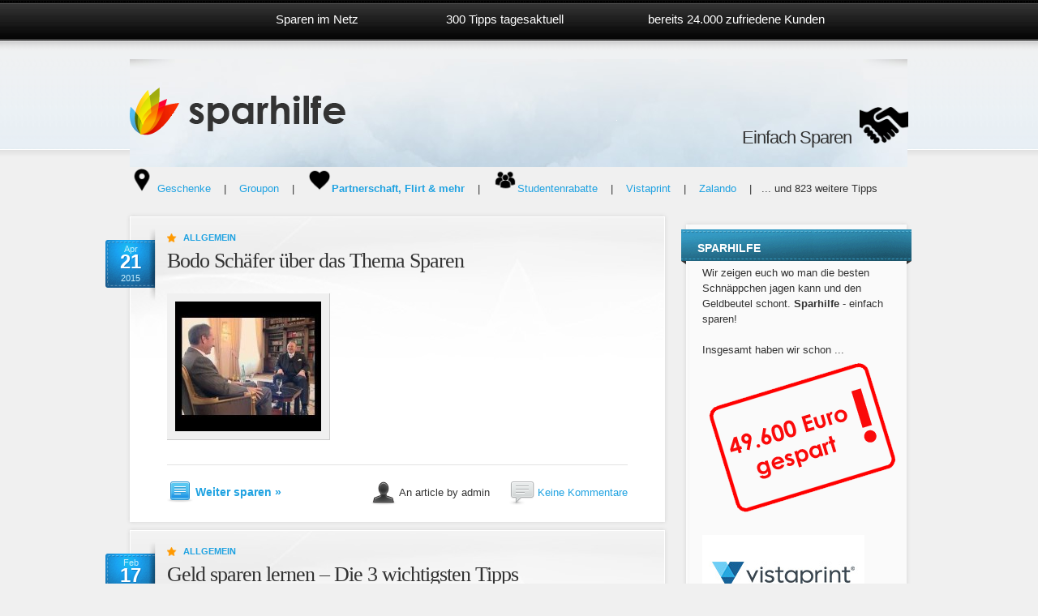

--- FILE ---
content_type: text/html; charset=UTF-8
request_url: http://www.sparhilfe.de/
body_size: 8715
content:
<!DOCTYPE html>
    <!-- html -->
    <html lang="de-DE">

    <!-- head -->
	<head>
	<meta name="verification" content="6b8c43388f86b3558982d741dec7a870" />
	<!-- TradeDoubler site verification 2474607 -->
	<!-- title -->
	<meta charset="UTF-8" />
    <title> sparhilfe</title>

    <!-- meta -->
    <meta name ="viewport" content="width = 1020" />
    <meta name="generator" content="www.site5.com" />
        <meta name="description" content="full functionable, premium wordpress theme solution for your website." />
    <meta name="keywords" content=", proffesional wordpress theme, flexible wordpress theme, wordpress all in one theme, premium wordpress theme " />
    <meta name="revisit-after" content="2 days" />
            <meta name="robots" content="" />
    <meta name="googlebot" content="" />
    
	<link rel="profile" href="http://gmpg.org/xfn/11" />
	
	<link rel="pingback" href="http://www.sparhilfe.de/xmlrpc.php" />
    
    <link rel="stylesheet" type="text/css" media="all" href="http://www.sparhilfe.de/wp-content/themes/alltuts/style.css" />
    
    <link rel="alternate" type="application/rss+xml" title="sparhilfe &raquo; Feed" href="http://www.sparhilfe.de/feed/" />
<link rel="alternate" type="application/rss+xml" title="sparhilfe &raquo; Kommentar-Feed" href="http://www.sparhilfe.de/comments/feed/" />
<link rel='stylesheet' id='prettyphoto-style-css'  href='http://www.sparhilfe.de/wp-content/themes/alltuts/js/prettyphoto/css/prettyPhoto.css?ver=4.0.38' type='text/css' media='all' />
<link rel='stylesheet' id='ddsmoothmenu-css'  href='http://www.sparhilfe.de/wp-content/themes/alltuts/css/ddsmoothmenu.css?ver=4.0.38' type='text/css' media='all' />
<link rel='stylesheet' id='normalize-css'  href='http://www.sparhilfe.de/wp-content/themes/alltuts/css/normalize.css?ver=4.0.38' type='text/css' media='all' />
<link rel='stylesheet' id='boxes-css'  href='http://www.sparhilfe.de/wp-content/themes/alltuts/lib/shortcodes/css/boxes.css?ver=4.0.38' type='text/css' media='all' />
<link rel='stylesheet' id='lists-css'  href='http://www.sparhilfe.de/wp-content/themes/alltuts/lib/shortcodes/css/lists.css?ver=4.0.38' type='text/css' media='all' />
<link rel='stylesheet' id='social-css'  href='http://www.sparhilfe.de/wp-content/themes/alltuts/lib/shortcodes/css/social.css?ver=4.0.38' type='text/css' media='all' />
<link rel='stylesheet' id='dropcaps-css'  href='http://www.sparhilfe.de/wp-content/themes/alltuts/lib/shortcodes/css/dropcaps.css?ver=4.0.38' type='text/css' media='all' />
<link rel='stylesheet' id='viewers-css'  href='http://www.sparhilfe.de/wp-content/themes/alltuts/lib/shortcodes/css/viewers.css?ver=4.0.38' type='text/css' media='all' />
<link rel='stylesheet' id='tabs-css'  href='http://www.sparhilfe.de/wp-content/themes/alltuts/lib/shortcodes/css/tabs.css?ver=4.0.38' type='text/css' media='all' />
<link rel='stylesheet' id='toggles-css'  href='http://www.sparhilfe.de/wp-content/themes/alltuts/lib/shortcodes/css/toggles.css?ver=4.0.38' type='text/css' media='all' />
<link rel='stylesheet' id='site5_buttons-css'  href='http://www.sparhilfe.de/wp-content/themes/alltuts/lib/shortcodes/css/buttons.css?ver=4.0.38' type='text/css' media='all' />
<link rel='stylesheet' id='columns-css'  href='http://www.sparhilfe.de/wp-content/themes/alltuts/lib/shortcodes/css/columns.css?ver=4.0.38' type='text/css' media='all' />
<script type='text/javascript' src='http://www.sparhilfe.de/wp-includes/js/jquery/jquery.js?ver=1.11.1'></script>
<script type='text/javascript' src='http://www.sparhilfe.de/wp-includes/js/jquery/jquery-migrate.min.js?ver=1.2.1'></script>
<script type='text/javascript' src='http://www.sparhilfe.de/wp-content/themes/alltuts/js/twittercb.js?ver=4.0.38'></script>
<script type='text/javascript' src='http://www.sparhilfe.de/wp-content/themes/alltuts/js/modernizr-all-css3.js?ver=4.0.38'></script>
<script type='text/javascript' src='http://www.sparhilfe.de/wp-content/themes/alltuts/js/prettyphoto/jquery.prettyPhoto.js?ver=4.0.38'></script>
<script type='text/javascript' src='http://www.sparhilfe.de/wp-content/themes/alltuts/js/ddsmoothmenu.js?ver=4.0.38'></script>
<script type='text/javascript' src='http://www.sparhilfe.de/wp-content/themes/alltuts/lib/shortcodes/js/buttons.js?ver=4.0.38'></script>
<script type='text/javascript' src='http://www.sparhilfe.de/wp-content/themes/alltuts/lib/shortcodes/js/jquery.quovolver.js?ver=4.0.38'></script>
<script type='text/javascript' src='http://www.sparhilfe.de/wp-content/themes/alltuts/lib/shortcodes/js/jquery.cycle.all.min.js?ver=4.0.38'></script>
<link rel="EditURI" type="application/rsd+xml" title="RSD" href="http://www.sparhilfe.de/xmlrpc.php?rsd" />
<link rel="wlwmanifest" type="application/wlwmanifest+xml" href="http://www.sparhilfe.de/wp-includes/wlwmanifest.xml" /> 
<meta name="generator" content="WordPress 4.0.38" />
<script src='http://wpmu.mononet.de/?dm=f238912c8b6b361baa6312fd3183cf8b&amp;action=load&amp;blogid=9&amp;siteid=1&amp;t=1059429141&amp;back=http%3A%2F%2Fwww.sparhilfe.de%2F' type='text/javascript'></script><link rel="shortcut icon" href="http://www.sparhilfe.de/wp-content/themes/alltuts/images/ico/favicon.ico" type="image/ico" />
	<link rel="icon" href="http://www.sparhilfe.de/wp-content/themes/alltuts/images/ico/favicon.ico" type="image/ico" />
	<link rel="apple-touch-icon" href="http://www.sparhilfe.de/wp-content/themes/alltuts/images/ico/apple_icon.png" type="image/png" />
	<link rel="apple-touch-icon-precomposed" href="http://www.sparhilfe.de/wp-content/themes/alltuts/images/ico/apple_icon.png" type="image/png" />
	<link rel="icon" href="http://www.sparhilfe.de/wp-content/themes/alltuts/images/ico/apple_icon.png" type="image/png" />
		<style type="text/css">.recentcomments a{display:inline !important;padding:0 !important;margin:0 !important;}</style>
    
        
        
</head>

<body>
<!-- Begin #wrapper -->
<div style="position: relative; margin-left: 340px; font-size:15px; top: 13px; color:white;">
Sparen im Netz 
&nbsp;&nbsp;&nbsp;&nbsp;&nbsp;&nbsp;&nbsp;&nbsp;&nbsp;&nbsp;&nbsp;&nbsp;
&nbsp;&nbsp;&nbsp;&nbsp;&nbsp;&nbsp;&nbsp;&nbsp;&nbsp;&nbsp;&nbsp;&nbsp;
300 Tipps tagesaktuell
&nbsp;&nbsp;&nbsp;&nbsp;&nbsp;&nbsp;&nbsp;&nbsp;&nbsp;&nbsp;&nbsp;
&nbsp;&nbsp;&nbsp;&nbsp;&nbsp;&nbsp;&nbsp;&nbsp;&nbsp;&nbsp;&nbsp;&nbsp;
bereits 24.000 zufriedene Kunden
</div>

<div id="wrapper">
	<!-- Begin #header -->
	<header>
		<div id="logo"><a href="http://www.sparhilfe.de/" title="sparhilfe" rel="home">
                					<img src="http://www.sparhilfe.de/wp-content/themes/alltuts/images//logo.png" alt="sparhilfe" />
				                </a>
                <span></span>
        </div>
		<!-- Begin #topMenu -->
					
		<!-- End #topMenu -->
		<!-- Begin #topMenuRight -->
			<div id="topMenuRight">
			
			</div>
		<!-- End #topMenuRight -->
		<!-- Begin #socialLinks -->
			<div id="socialLinks">
												 		<h2>Einfach Sparen &nbsp;<img src='http://www.sparhilfe.de/handshake1.png' width='60'></h2>
		<!--
                				<a href="http://www.sparhilfe.de/feed/" title="RSS" class="rss">Subscribe to our RSS Feed!</a>
                		-->
			</div>
		<!-- End #socialLinks -->
	</header>
	<!-- End #header -->
	
<a href="http://www.sparhilfe.de/geschenkgutscheine-top-oder-flop/"><img src='http://www.sparhilfe.de/facebook30.png' width='30'> Geschenke</a>
&nbsp;&nbsp;&nbsp;|&nbsp;&nbsp;&nbsp; 
<a href="http://www.sparhilfe.de/groupon-guenstige-schnaeppchen/">Groupon</a>
&nbsp;&nbsp;&nbsp;|&nbsp;&nbsp;&nbsp;
<a href="http://www.sparhilfe.de/partnerschaft-flirten-und-mehr/"><img src='http://www.sparhilfe.de/favorite21.png' width='30'><b>Partnerschaft, Flirt & mehr</b></a>
&nbsp;&nbsp;&nbsp;|&nbsp;&nbsp;&nbsp; 
<a href="http://www.sparhilfe.de/studentenrabatte-wo-gehts-da-noch-guenstiger/"><img src='http://www.sparhilfe.de/multiple25.png' width='30'>Studentenrabatte</a>
&nbsp;&nbsp;&nbsp;|&nbsp;&nbsp;&nbsp; 
<a href="http://www.sparhilfe.de/vistaprint-guenstig-office/">Vistaprint</a>
&nbsp;&nbsp;&nbsp;|&nbsp;&nbsp;&nbsp; 
<a href="http://www.sparhilfe.de/zalando-guenstig-online-shoppen/">Zalando</a>
&nbsp;&nbsp;&nbsp;|&nbsp;&nbsp;&nbsp;... und 823 weitere Tipps

	<!-- Begin #content -->
	<div id="content" class="clearfix">
	
		<!-- Begin section -->
		<section>
		<!-- archive-title -->				
																													<!-- /archive-title -->
					
				
		
		<!-- Begin article -->
		<article>
            <header>
			<div class="date">Apr<br /><span class="day">21</span><br />2015</div>
			<div class="category"><a href="http://www.sparhilfe.de/category/allgemein/" rel="category tag">Allgemein</a></div>
			<h1><a href="http://www.sparhilfe.de/2015/04/21/bodo-schaefer-ueber-das-thema-sparen/">Bodo Schäfer über das Thema Sparen</a></h1> 
            </header>
            			<div class="postThumb"><a href="http://www.sparhilfe.de/2015/04/21/bodo-schaefer-ueber-das-thema-sparen/"><img width="180" height="160" src="http://www.sparhilfe.de/wp-content/uploads/sites/9/2015/04/0-180x160.jpg" class="attachment-post-thumbnail wp-post-image" alt="0" /></a></div>
			<div class="textPreview">
							</div>
            			<footer>
				<a href="http://www.sparhilfe.de/2015/04/21/bodo-schaefer-ueber-das-thema-sparen/" class="more-link">Weiter sparen &raquo;</a>
				<div class="metaRight">
					<img src="http://www.sparhilfe.de/wp-content/themes/alltuts/images/ico_author.png" alt="Author"/> An article by  admin					<img src="http://www.sparhilfe.de/wp-content/themes/alltuts/images/ico_comments.png" alt="Kommentare"/> <a href="http://www.sparhilfe.de/2015/04/21/bodo-schaefer-ueber-das-thema-sparen/#respond" title="Kommentiere Bodo Schäfer über das Thema Sparen">Keine Kommentare</a>				</div>
			</footer>
		</article>
		
		<!-- End article -->
		
				
		
		<!-- Begin article -->
		<article>
            <header>
			<div class="date">Feb<br /><span class="day">17</span><br />2015</div>
			<div class="category"><a href="http://www.sparhilfe.de/category/allgemein/" rel="category tag">Allgemein</a></div>
			<h1><a href="http://www.sparhilfe.de/2015/02/17/geld-sparen-lernen-die-3-wichtigsten-tipps/">Geld sparen lernen &#8211; Die 3 wichtigsten Tipps</a></h1> 
            </header>
            			<div class="postThumb"><a href="http://www.sparhilfe.de/2015/02/17/geld-sparen-lernen-die-3-wichtigsten-tipps/"><img width="180" height="160" src="http://www.sparhilfe.de/wp-content/uploads/sites/9/2015/02/0-180x160.jpg" class="attachment-post-thumbnail wp-post-image" alt="0" /></a></div>
			<div class="textPreview">
							</div>
            			<footer>
				<a href="http://www.sparhilfe.de/2015/02/17/geld-sparen-lernen-die-3-wichtigsten-tipps/" class="more-link">Weiter sparen &raquo;</a>
				<div class="metaRight">
					<img src="http://www.sparhilfe.de/wp-content/themes/alltuts/images/ico_author.png" alt="Author"/> An article by  admin					<img src="http://www.sparhilfe.de/wp-content/themes/alltuts/images/ico_comments.png" alt="Kommentare"/> <a href="http://www.sparhilfe.de/2015/02/17/geld-sparen-lernen-die-3-wichtigsten-tipps/#comments" title="Kommentiere Geld sparen lernen &#8211; Die 3 wichtigsten Tipps">4 Kommentare</a>				</div>
			</footer>
		</article>
		
		<!-- End article -->
		
				
		
		<!-- Begin article -->
		<article>
            <header>
			<div class="date">Jan<br /><span class="day">26</span><br />2015</div>
			<div class="category"><a href="http://www.sparhilfe.de/category/allgemein/" rel="category tag">Allgemein</a></div>
			<h1><a href="http://www.sparhilfe.de/2015/01/26/sparen-im-alltag-beauty-essen-und-allgemein/">Sparen im Alltag: Beauty, Essen und allgemein</a></h1> 
            </header>
            			<div class="postThumb"><a href="http://www.sparhilfe.de/2015/01/26/sparen-im-alltag-beauty-essen-und-allgemein/"><img width="180" height="160" src="http://www.sparhilfe.de/wp-content/uploads/sites/9/2015/01/maxresdefault-2-180x160.jpg" class="attachment-post-thumbnail wp-post-image" alt="maxresdefault (2)" /></a></div>
			<div class="textPreview">
							</div>
            			<footer>
				<a href="http://www.sparhilfe.de/2015/01/26/sparen-im-alltag-beauty-essen-und-allgemein/" class="more-link">Weiter sparen &raquo;</a>
				<div class="metaRight">
					<img src="http://www.sparhilfe.de/wp-content/themes/alltuts/images/ico_author.png" alt="Author"/> An article by  admin					<img src="http://www.sparhilfe.de/wp-content/themes/alltuts/images/ico_comments.png" alt="Kommentare"/> <a href="http://www.sparhilfe.de/2015/01/26/sparen-im-alltag-beauty-essen-und-allgemein/#comments" title="Kommentiere Sparen im Alltag: Beauty, Essen und allgemein">3 Kommentare</a>				</div>
			</footer>
		</article>
		
		<!-- End article -->
		
				
		
		<!-- Begin article -->
		<article>
            <header>
			<div class="date">Jan<br /><span class="day">26</span><br />2015</div>
			<div class="category"><a href="http://www.sparhilfe.de/category/allgemein/" rel="category tag">Allgemein</a></div>
			<h1><a href="http://www.sparhilfe.de/2015/01/26/geld-sparen-10-tipps/">Geld sparen &#8211; 10 Tipps</a></h1> 
            </header>
            			<div class="postThumb"><a href="http://www.sparhilfe.de/2015/01/26/geld-sparen-10-tipps/"><img width="180" height="160" src="http://www.sparhilfe.de/wp-content/uploads/sites/9/2015/01/maxresdefault-1-180x160.jpg" class="attachment-post-thumbnail wp-post-image" alt="maxresdefault (1)" /></a></div>
			<div class="textPreview">
							</div>
            			<footer>
				<a href="http://www.sparhilfe.de/2015/01/26/geld-sparen-10-tipps/" class="more-link">Weiter sparen &raquo;</a>
				<div class="metaRight">
					<img src="http://www.sparhilfe.de/wp-content/themes/alltuts/images/ico_author.png" alt="Author"/> An article by  admin					<img src="http://www.sparhilfe.de/wp-content/themes/alltuts/images/ico_comments.png" alt="Kommentare"/> <a href="http://www.sparhilfe.de/2015/01/26/geld-sparen-10-tipps/#comments" title="Kommentiere Geld sparen &#8211; 10 Tipps">3 Kommentare</a>				</div>
			</footer>
		</article>
		
		<!-- End article -->
		
				
		
		<!-- Begin article -->
		<article>
            <header>
			<div class="date">Jan<br /><span class="day">26</span><br />2015</div>
			<div class="category"><a href="http://www.sparhilfe.de/category/allgemein/" rel="category tag">Allgemein</a></div>
			<h1><a href="http://www.sparhilfe.de/2015/01/26/spar-dich-reich-mit-kleinen-tipps-viel-geld-sparen/">SPAR DICH &#8220;REICH&#8221; &#8211; mit kleinen Tipps viel Geld sparen</a></h1> 
            </header>
            			<div class="postThumb"><a href="http://www.sparhilfe.de/2015/01/26/spar-dich-reich-mit-kleinen-tipps-viel-geld-sparen/"><img width="180" height="160" src="http://www.sparhilfe.de/wp-content/uploads/sites/9/2015/01/maxresdefault-180x160.jpg" class="attachment-post-thumbnail wp-post-image" alt="maxresdefault" /></a></div>
			<div class="textPreview">
							</div>
            			<footer>
				<a href="http://www.sparhilfe.de/2015/01/26/spar-dich-reich-mit-kleinen-tipps-viel-geld-sparen/" class="more-link">Weiter sparen &raquo;</a>
				<div class="metaRight">
					<img src="http://www.sparhilfe.de/wp-content/themes/alltuts/images/ico_author.png" alt="Author"/> An article by  admin					<img src="http://www.sparhilfe.de/wp-content/themes/alltuts/images/ico_comments.png" alt="Kommentare"/> <a href="http://www.sparhilfe.de/2015/01/26/spar-dich-reich-mit-kleinen-tipps-viel-geld-sparen/#comments" title="Kommentiere SPAR DICH &#8220;REICH&#8221; &#8211; mit kleinen Tipps viel Geld sparen">3 Kommentare</a>				</div>
			</footer>
		</article>
		
		<!-- End article -->
		
				
		
		<!-- Begin article -->
		<article>
            <header>
			<div class="date">Jan<br /><span class="day">19</span><br />2015</div>
			<div class="category"><a href="http://www.sparhilfe.de/category/allgemein/" rel="category tag">Allgemein</a></div>
			<h1><a href="http://www.sparhilfe.de/2015/01/19/krankenkasse-kassenwechsel-kann-bis-zu-594-euro-jaehrlich-sparen/">Krankenkasse: Kassenwechsel kann bis zu 594 Euro jährlich sparen</a></h1> 
            </header>
            			<div class="postThumb"><a href="http://www.sparhilfe.de/2015/01/19/krankenkasse-kassenwechsel-kann-bis-zu-594-euro-jaehrlich-sparen/"></a></div>
			<div class="textPreview">
				<p>Wir haben es euch ja schon im alten Jahr geschrieben, aber da es in unseren Augen so eine einfach Möglichkeit bietet satt Geld zu sparen nochmal ein aktueller Link zu einem Artikel der das Thema zusammenfasst und genaue Anleitung gibt wie man den Wechsel am besten durchführt! http://www.versicherungsbote.de/id/4811173/Krankenkasse-Wechsel-sparen/</p>
			</div>
            			<footer>
				<a href="http://www.sparhilfe.de/2015/01/19/krankenkasse-kassenwechsel-kann-bis-zu-594-euro-jaehrlich-sparen/" class="more-link">Weiter sparen &raquo;</a>
				<div class="metaRight">
					<img src="http://www.sparhilfe.de/wp-content/themes/alltuts/images/ico_author.png" alt="Author"/> An article by  admin					<img src="http://www.sparhilfe.de/wp-content/themes/alltuts/images/ico_comments.png" alt="Kommentare"/> <a href="http://www.sparhilfe.de/2015/01/19/krankenkasse-kassenwechsel-kann-bis-zu-594-euro-jaehrlich-sparen/#comments" title="Kommentiere Krankenkasse: Kassenwechsel kann bis zu 594 Euro jährlich sparen">4 Kommentare</a>				</div>
			</footer>
		</article>
		
		<!-- End article -->
		
				
		
		<!-- Begin article -->
		<article>
            <header>
			<div class="date">Jan<br /><span class="day">9</span><br />2015</div>
			<div class="category"><a href="http://www.sparhilfe.de/category/allgemein/" rel="category tag">Allgemein</a></div>
			<h1><a href="http://www.sparhilfe.de/2015/01/09/die-7-besten-geld-spartipps/">Die 7 besten Geld Spartipps</a></h1> 
            </header>
            			<div class="postThumb"><a href="http://www.sparhilfe.de/2015/01/09/die-7-besten-geld-spartipps/"><img width="180" height="160" src="http://www.sparhilfe.de/wp-content/uploads/sites/9/2015/01/0-180x160.jpg" class="attachment-post-thumbnail wp-post-image" alt="0" /></a></div>
			<div class="textPreview">
							</div>
            			<footer>
				<a href="http://www.sparhilfe.de/2015/01/09/die-7-besten-geld-spartipps/" class="more-link">Weiter sparen &raquo;</a>
				<div class="metaRight">
					<img src="http://www.sparhilfe.de/wp-content/themes/alltuts/images/ico_author.png" alt="Author"/> An article by  admin					<img src="http://www.sparhilfe.de/wp-content/themes/alltuts/images/ico_comments.png" alt="Kommentare"/> <a href="http://www.sparhilfe.de/2015/01/09/die-7-besten-geld-spartipps/#comments" title="Kommentiere Die 7 besten Geld Spartipps">4 Kommentare</a>				</div>
			</footer>
		</article>
		
		<!-- End article -->
		
				
		
		<!-- Begin article -->
		<article>
            <header>
			<div class="date">Jan<br /><span class="day">9</span><br />2015</div>
			<div class="category"><a href="http://www.sparhilfe.de/category/allgemein/" rel="category tag">Allgemein</a></div>
			<h1><a href="http://www.sparhilfe.de/2015/01/09/die-10-besten-tipps-zum-energiesparen/">Die 10 besten Tipps zum Energiesparen</a></h1> 
            </header>
            			<div class="postThumb"><a href="http://www.sparhilfe.de/2015/01/09/die-10-besten-tipps-zum-energiesparen/"></a></div>
			<div class="textPreview">
				<p>http://www.utopia.de/ratgeber/energiesparen-zehn-tipps-zum-richtigen-heizen-co2-online-energiesparclub</p>
			</div>
            			<footer>
				<a href="http://www.sparhilfe.de/2015/01/09/die-10-besten-tipps-zum-energiesparen/" class="more-link">Weiter sparen &raquo;</a>
				<div class="metaRight">
					<img src="http://www.sparhilfe.de/wp-content/themes/alltuts/images/ico_author.png" alt="Author"/> An article by  admin					<img src="http://www.sparhilfe.de/wp-content/themes/alltuts/images/ico_comments.png" alt="Kommentare"/> <a href="http://www.sparhilfe.de/2015/01/09/die-10-besten-tipps-zum-energiesparen/#comments" title="Kommentiere Die 10 besten Tipps zum Energiesparen">3 Kommentare</a>				</div>
			</footer>
		</article>
		
		<!-- End article -->
		
				
		
		<!-- Begin article -->
		<article>
            <header>
			<div class="date">Dez<br /><span class="day">16</span><br />2014</div>
			<div class="category"><a href="http://www.sparhilfe.de/category/allgemein/" rel="category tag">Allgemein</a></div>
			<h1><a href="http://www.sparhilfe.de/2014/12/16/bei-amazon-alles-fuer-einen-cent/">Bei Amazon alles für einen Cent</a></h1> 
            </header>
            			<div class="postThumb"><a href="http://www.sparhilfe.de/2014/12/16/bei-amazon-alles-fuer-einen-cent/"></a></div>
			<div class="textPreview">
				<p>http://www.focus.de/digital/internet/softwarepanne-bei-online-haendler-unverhofftes-schnaeppchen-amazon-verschleudert-hunderte-waren-fuer-einen-penny_id_4346952.html</p>
			</div>
            			<footer>
				<a href="http://www.sparhilfe.de/2014/12/16/bei-amazon-alles-fuer-einen-cent/" class="more-link">Weiter sparen &raquo;</a>
				<div class="metaRight">
					<img src="http://www.sparhilfe.de/wp-content/themes/alltuts/images/ico_author.png" alt="Author"/> An article by  admin					<img src="http://www.sparhilfe.de/wp-content/themes/alltuts/images/ico_comments.png" alt="Kommentare"/> <a href="http://www.sparhilfe.de/2014/12/16/bei-amazon-alles-fuer-einen-cent/#comments" title="Kommentiere Bei Amazon alles für einen Cent">2 Kommentare</a>				</div>
			</footer>
		</article>
		
		<!-- End article -->
		
				
		
		<!-- Begin article -->
		<article>
            <header>
			<div class="date">Dez<br /><span class="day">15</span><br />2014</div>
			<div class="category"><a href="http://www.sparhilfe.de/category/allgemein/" rel="category tag">Allgemein</a></div>
			<h1><a href="http://www.sparhilfe.de/2014/12/15/sparen-durch-krankenversicherungswechsel-2015/">Sparen durch Krankenversicherungswechsel 2015?</a></h1> 
            </header>
            			<div class="postThumb"><a href="http://www.sparhilfe.de/2014/12/15/sparen-durch-krankenversicherungswechsel-2015/"></a></div>
			<div class="textPreview">
				<p>Wie kann man am besten sparen? Lesen Sie hier ob sich ein Wechsel Ihrer Krankenversicherung lohnt: &#8220;Die Änderungen des Beitragssatzes für die gesetzlichen Krankenversicherungen (GKV) ab Januar 2015 bringen für die meisten Versicherten zunächst eine Entlastung mit sich, doch werden sich künftig deutlichere Unterschiede bei den Beiträgen ergeben. Mit einem Kassenwechsel können hier unter Umständen [&hellip;]</p>
			</div>
            			<footer>
				<a href="http://www.sparhilfe.de/2014/12/15/sparen-durch-krankenversicherungswechsel-2015/" class="more-link">Weiter sparen &raquo;</a>
				<div class="metaRight">
					<img src="http://www.sparhilfe.de/wp-content/themes/alltuts/images/ico_author.png" alt="Author"/> An article by  admin					<img src="http://www.sparhilfe.de/wp-content/themes/alltuts/images/ico_comments.png" alt="Kommentare"/> <a href="http://www.sparhilfe.de/2014/12/15/sparen-durch-krankenversicherungswechsel-2015/#comments" title="Kommentiere Sparen durch Krankenversicherungswechsel 2015?">5 Kommentare</a>				</div>
			</footer>
		</article>
		
		<!-- End article -->
		
				
		
		<!-- Begin article -->
		<article>
            <header>
			<div class="date">Sep<br /><span class="day">9</span><br />2014</div>
			<div class="category"><a href="http://www.sparhilfe.de/category/allgemein/" rel="category tag">Allgemein</a></div>
			<h1><a href="http://www.sparhilfe.de/2014/09/09/samsung-galaxy-s5-mini-smartphone-16gb-8-megapixel-android-4-4-schwarz-fuer-349-e/">Samsung Galaxy S5 Mini Smartphone 16GB 8 Megapixel Android 4.4 , Schwarz für 349 €</a></h1> 
            </header>
            			<div class="postThumb"><a href="http://www.sparhilfe.de/2014/09/09/samsung-galaxy-s5-mini-smartphone-16gb-8-megapixel-android-4-4-schwarz-fuer-349-e/"></a></div>
			<div class="textPreview">
				<p>http://www.ebay.de/itm/Samsung-Galaxy-S5-Mini-Smartphone-16GB-8-Megapixel-Android-4-4-Schwarz-/390917746780 &nbsp;</p>
			</div>
            			<footer>
				<a href="http://www.sparhilfe.de/2014/09/09/samsung-galaxy-s5-mini-smartphone-16gb-8-megapixel-android-4-4-schwarz-fuer-349-e/" class="more-link">Weiter sparen &raquo;</a>
				<div class="metaRight">
					<img src="http://www.sparhilfe.de/wp-content/themes/alltuts/images/ico_author.png" alt="Author"/> An article by  christianplus					<img src="http://www.sparhilfe.de/wp-content/themes/alltuts/images/ico_comments.png" alt="Kommentare"/> <a href="http://www.sparhilfe.de/2014/09/09/samsung-galaxy-s5-mini-smartphone-16gb-8-megapixel-android-4-4-schwarz-fuer-349-e/#comments" title="Kommentiere Samsung Galaxy S5 Mini Smartphone 16GB 8 Megapixel Android 4.4 , Schwarz für 349 €">5 Kommentare</a>				</div>
			</footer>
		</article>
		
		<!-- End article -->
		
				
		
		<!-- Begin article -->
		<article>
            <header>
			<div class="date">Sep<br /><span class="day">8</span><br />2014</div>
			<div class="category"><a href="http://www.sparhilfe.de/category/allgemein/" rel="category tag">Allgemein</a></div>
			<h1><a href="http://www.sparhilfe.de/2014/09/08/canon-powershot-s110-digitale-kompaktkamera-mit-121-megapixel-in-3-farben-inkl-versand-fuer-199-e-58-sparen/">Canon PowerShot S110 digitale Kompaktkamera mit 12,1 Megapixel in 3 Farben inkl. Versand für 199 € (58% sparen)</a></h1> 
            </header>
            			<div class="postThumb"><a href="http://www.sparhilfe.de/2014/09/08/canon-powershot-s110-digitale-kompaktkamera-mit-121-megapixel-in-3-farben-inkl-versand-fuer-199-e-58-sparen/"></a></div>
			<div class="textPreview">
				<p>http://www.groupon.de/deals/nationale-deals/gg-bestbuydeal-3/43870069</p>
			</div>
            			<footer>
				<a href="http://www.sparhilfe.de/2014/09/08/canon-powershot-s110-digitale-kompaktkamera-mit-121-megapixel-in-3-farben-inkl-versand-fuer-199-e-58-sparen/" class="more-link">Weiter sparen &raquo;</a>
				<div class="metaRight">
					<img src="http://www.sparhilfe.de/wp-content/themes/alltuts/images/ico_author.png" alt="Author"/> An article by  christianplus					<img src="http://www.sparhilfe.de/wp-content/themes/alltuts/images/ico_comments.png" alt="Kommentare"/> <a href="http://www.sparhilfe.de/2014/09/08/canon-powershot-s110-digitale-kompaktkamera-mit-121-megapixel-in-3-farben-inkl-versand-fuer-199-e-58-sparen/#comments" title="Kommentiere Canon PowerShot S110 digitale Kompaktkamera mit 12,1 Megapixel in 3 Farben inkl. Versand für 199 € (58% sparen)">5 Kommentare</a>				</div>
			</footer>
		</article>
		
		<!-- End article -->
		
				
		
		<!-- Begin article -->
		<article>
            <header>
			<div class="date">Sep<br /><span class="day">8</span><br />2014</div>
			<div class="category"><a href="http://www.sparhilfe.de/category/allgemein/" rel="category tag">Allgemein</a></div>
			<h1><a href="http://www.sparhilfe.de/2014/09/08/brother-dcp-7055-monolaser-multifunktionsdrucker-3in1-fuer-88-e/">Brother DCP-7055 Monolaser-Multifunktionsdrucker 3in1 für 88 €</a></h1> 
            </header>
            			<div class="postThumb"><a href="http://www.sparhilfe.de/2014/09/08/brother-dcp-7055-monolaser-multifunktionsdrucker-3in1-fuer-88-e/"></a></div>
			<div class="textPreview">
				<p>http://www.notebooksbilliger.de/brother+dcp+7055+laserdrucker+multifunktion</p>
			</div>
            			<footer>
				<a href="http://www.sparhilfe.de/2014/09/08/brother-dcp-7055-monolaser-multifunktionsdrucker-3in1-fuer-88-e/" class="more-link">Weiter sparen &raquo;</a>
				<div class="metaRight">
					<img src="http://www.sparhilfe.de/wp-content/themes/alltuts/images/ico_author.png" alt="Author"/> An article by  christianplus					<img src="http://www.sparhilfe.de/wp-content/themes/alltuts/images/ico_comments.png" alt="Kommentare"/> <a href="http://www.sparhilfe.de/2014/09/08/brother-dcp-7055-monolaser-multifunktionsdrucker-3in1-fuer-88-e/#respond" title="Kommentiere Brother DCP-7055 Monolaser-Multifunktionsdrucker 3in1 für 88 €">Keine Kommentare</a>				</div>
			</footer>
		</article>
		
		<!-- End article -->
		
				
		
		<!-- Begin article -->
		<article>
            <header>
			<div class="date">Sep<br /><span class="day">7</span><br />2014</div>
			<div class="category"><a href="http://www.sparhilfe.de/category/allgemein/" rel="category tag">Allgemein</a></div>
			<h1><a href="http://www.sparhilfe.de/2014/09/07/raspberry-pi-model-b-512mb-ram-rev-2-0-fuer-2490-e/">Raspberry Pi Model B, 512MB RAM (Rev. 2.0) für 24,90 €</a></h1> 
            </header>
            			<div class="postThumb"><a href="http://www.sparhilfe.de/2014/09/07/raspberry-pi-model-b-512mb-ram-rev-2-0-fuer-2490-e/"></a></div>
			<div class="textPreview">
				<p>http://www.hoh.de/entwicklungs-systeme/raspberry-pi-welt/710901/raspberry-pi-model-b-512mb-ram-rev.-2.0</p>
			</div>
            			<footer>
				<a href="http://www.sparhilfe.de/2014/09/07/raspberry-pi-model-b-512mb-ram-rev-2-0-fuer-2490-e/" class="more-link">Weiter sparen &raquo;</a>
				<div class="metaRight">
					<img src="http://www.sparhilfe.de/wp-content/themes/alltuts/images/ico_author.png" alt="Author"/> An article by  christianplus					<img src="http://www.sparhilfe.de/wp-content/themes/alltuts/images/ico_comments.png" alt="Kommentare"/> <a href="http://www.sparhilfe.de/2014/09/07/raspberry-pi-model-b-512mb-ram-rev-2-0-fuer-2490-e/#comments" title="Kommentiere Raspberry Pi Model B, 512MB RAM (Rev. 2.0) für 24,90 €">1 Kommentar</a>				</div>
			</footer>
		</article>
		
		<!-- End article -->
		
				
		
		<!-- Begin article -->
		<article>
            <header>
			<div class="date">Sep<br /><span class="day">6</span><br />2014</div>
			<div class="category"><a href="http://www.sparhilfe.de/category/allgemein/" rel="category tag">Allgemein</a></div>
			<h1><a href="http://www.sparhilfe.de/2014/09/06/marantz-sr6008-schwarz-fuer-49898-e/">Marantz SR6008 Schwarz für 498,98 €</a></h1> 
            </header>
            			<div class="postThumb"><a href="http://www.sparhilfe.de/2014/09/06/marantz-sr6008-schwarz-fuer-49898-e/"></a></div>
			<div class="textPreview">
				<p>https://www.redcoon.de/B472296-Marantz-SR6008-Schwarz_7-Kanal-AV-Receiver</p>
			</div>
            			<footer>
				<a href="http://www.sparhilfe.de/2014/09/06/marantz-sr6008-schwarz-fuer-49898-e/" class="more-link">Weiter sparen &raquo;</a>
				<div class="metaRight">
					<img src="http://www.sparhilfe.de/wp-content/themes/alltuts/images/ico_author.png" alt="Author"/> An article by  christianplus					<img src="http://www.sparhilfe.de/wp-content/themes/alltuts/images/ico_comments.png" alt="Kommentare"/> <a href="http://www.sparhilfe.de/2014/09/06/marantz-sr6008-schwarz-fuer-49898-e/#respond" title="Kommentiere Marantz SR6008 Schwarz für 498,98 €">Keine Kommentare</a>				</div>
			</footer>
		</article>
		
		<!-- End article -->
		
				
		
		<!-- Begin article -->
		<article>
            <header>
			<div class="date">Sep<br /><span class="day">4</span><br />2014</div>
			<div class="category"><a href="http://www.sparhilfe.de/category/allgemein/" rel="category tag">Allgemein</a></div>
			<h1><a href="http://www.sparhilfe.de/2014/09/04/garmin-nuvi-52-fuer-179-e/">GARMIN NUVI 52 für 179 €</a></h1> 
            </header>
            			<div class="postThumb"><a href="http://www.sparhilfe.de/2014/09/04/garmin-nuvi-52-fuer-179-e/"></a></div>
			<div class="textPreview">
				<p>http://www.amazon.de/gp/offer-listing/B00AY7NT2U/ &nbsp; Bild: Betty  / pixelio.de</p>
			</div>
            			<footer>
				<a href="http://www.sparhilfe.de/2014/09/04/garmin-nuvi-52-fuer-179-e/" class="more-link">Weiter sparen &raquo;</a>
				<div class="metaRight">
					<img src="http://www.sparhilfe.de/wp-content/themes/alltuts/images/ico_author.png" alt="Author"/> An article by  christianplus					<img src="http://www.sparhilfe.de/wp-content/themes/alltuts/images/ico_comments.png" alt="Kommentare"/> <a href="http://www.sparhilfe.de/2014/09/04/garmin-nuvi-52-fuer-179-e/#comments" title="Kommentiere GARMIN NUVI 52 für 179 €">1 Kommentar</a>				</div>
			</footer>
		</article>
		
		<!-- End article -->
		
				
		
		<!-- Begin article -->
		<article>
            <header>
			<div class="date">Sep<br /><span class="day">3</span><br />2014</div>
			<div class="category"><a href="http://www.sparhilfe.de/category/allgemein/" rel="category tag">Allgemein</a></div>
			<h1><a href="http://www.sparhilfe.de/2014/09/03/logitech-bluetooth-tastatur-fuer-das-ipad-2-3-oder-ipad-4-generation-fuer-1990-e-72-sparen/">Logitech Bluetooth Tastatur für das iPad 2, 3 oder iPad 4. Generation für 19,90 € (72% sparen)</a></h1> 
            </header>
            			<div class="postThumb"><a href="http://www.sparhilfe.de/2014/09/03/logitech-bluetooth-tastatur-fuer-das-ipad-2-3-oder-ipad-4-generation-fuer-1990-e-72-sparen/"></a></div>
			<div class="textPreview">
				<p>http://www.groupon.de/deals/online-deal/gg-groupon-goods-global-gmb-h-247-6/43940132</p>
			</div>
            			<footer>
				<a href="http://www.sparhilfe.de/2014/09/03/logitech-bluetooth-tastatur-fuer-das-ipad-2-3-oder-ipad-4-generation-fuer-1990-e-72-sparen/" class="more-link">Weiter sparen &raquo;</a>
				<div class="metaRight">
					<img src="http://www.sparhilfe.de/wp-content/themes/alltuts/images/ico_author.png" alt="Author"/> An article by  christianplus					<img src="http://www.sparhilfe.de/wp-content/themes/alltuts/images/ico_comments.png" alt="Kommentare"/> <a href="http://www.sparhilfe.de/2014/09/03/logitech-bluetooth-tastatur-fuer-das-ipad-2-3-oder-ipad-4-generation-fuer-1990-e-72-sparen/#comments" title="Kommentiere Logitech Bluetooth Tastatur für das iPad 2, 3 oder iPad 4. Generation für 19,90 € (72% sparen)">3 Kommentare</a>				</div>
			</footer>
		</article>
		
		<!-- End article -->
		
				
		
		<!-- Begin article -->
		<article>
            <header>
			<div class="date">Sep<br /><span class="day">3</span><br />2014</div>
			<div class="category"><a href="http://www.sparhilfe.de/category/allgemein/" rel="category tag">Allgemein</a></div>
			<h1><a href="http://www.sparhilfe.de/2014/09/03/samsung-ue50h6470-fuer-699-e/">SAMSUNG UE50H6470 für 699 €</a></h1> 
            </header>
            			<div class="postThumb"><a href="http://www.sparhilfe.de/2014/09/03/samsung-ue50h6470-fuer-699-e/"></a></div>
			<div class="textPreview">
				<p>http://www.saturn.de/mcs/product/SAMSUNG-UE50H6470,48352,474978,1189010.html</p>
			</div>
            			<footer>
				<a href="http://www.sparhilfe.de/2014/09/03/samsung-ue50h6470-fuer-699-e/" class="more-link">Weiter sparen &raquo;</a>
				<div class="metaRight">
					<img src="http://www.sparhilfe.de/wp-content/themes/alltuts/images/ico_author.png" alt="Author"/> An article by  christianplus					<img src="http://www.sparhilfe.de/wp-content/themes/alltuts/images/ico_comments.png" alt="Kommentare"/> <a href="http://www.sparhilfe.de/2014/09/03/samsung-ue50h6470-fuer-699-e/#respond" title="Kommentiere SAMSUNG UE50H6470 für 699 €">Keine Kommentare</a>				</div>
			</footer>
		</article>
		
		<!-- End article -->
		
				
		
		<!-- Begin article -->
		<article>
            <header>
			<div class="date">Sep<br /><span class="day">2</span><br />2014</div>
			<div class="category"><a href="http://www.sparhilfe.de/category/allgemein/" rel="category tag">Allgemein</a></div>
			<h1><a href="http://www.sparhilfe.de/2014/09/02/hama-sdhc-32gb-class-10-uhs-i-45mbs-fuer-1499-e-inkl-versand/">HAMA SDHC 32GB Class 10 UHS-I 45MB/s für 14,99 € inkl. Versand</a></h1> 
            </header>
            			<div class="postThumb"><a href="http://www.sparhilfe.de/2014/09/02/hama-sdhc-32gb-class-10-uhs-i-45mbs-fuer-1499-e-inkl-versand/"></a></div>
			<div class="textPreview">
				<p>http://www.saturn.de/mcs/product/HAMA-SDHC-32GB-Class-10-UHS-I-45MB-s,48352,244192,1387474.html</p>
			</div>
            			<footer>
				<a href="http://www.sparhilfe.de/2014/09/02/hama-sdhc-32gb-class-10-uhs-i-45mbs-fuer-1499-e-inkl-versand/" class="more-link">Weiter sparen &raquo;</a>
				<div class="metaRight">
					<img src="http://www.sparhilfe.de/wp-content/themes/alltuts/images/ico_author.png" alt="Author"/> An article by  christianplus					<img src="http://www.sparhilfe.de/wp-content/themes/alltuts/images/ico_comments.png" alt="Kommentare"/> <a href="http://www.sparhilfe.de/2014/09/02/hama-sdhc-32gb-class-10-uhs-i-45mbs-fuer-1499-e-inkl-versand/#comments" title="Kommentiere HAMA SDHC 32GB Class 10 UHS-I 45MB/s für 14,99 € inkl. Versand">1 Kommentar</a>				</div>
			</footer>
		</article>
		
		<!-- End article -->
		
				
		
		<!-- Begin article -->
		<article>
            <header>
			<div class="date">Sep<br /><span class="day">1</span><br />2014</div>
			<div class="category"><a href="http://www.sparhilfe.de/category/allgemein/" rel="category tag">Allgemein</a></div>
			<h1><a href="http://www.sparhilfe.de/2014/09/01/mobiler-power-tube-akku-in-schwarz-lila-oder-silber-inkl-versand-fuer-799-e/">Mobiler Power Tube-Akku in Schwarz, Lila oder Silber inkl. Versand für 7,99 €</a></h1> 
            </header>
            			<div class="postThumb"><a href="http://www.sparhilfe.de/2014/09/01/mobiler-power-tube-akku-in-schwarz-lila-oder-silber-inkl-versand-fuer-799-e/"></a></div>
			<div class="textPreview">
				<p>http://www.groupon.de/deals/online-deal/gg-wotra-product-11-131/44106215</p>
			</div>
            			<footer>
				<a href="http://www.sparhilfe.de/2014/09/01/mobiler-power-tube-akku-in-schwarz-lila-oder-silber-inkl-versand-fuer-799-e/" class="more-link">Weiter sparen &raquo;</a>
				<div class="metaRight">
					<img src="http://www.sparhilfe.de/wp-content/themes/alltuts/images/ico_author.png" alt="Author"/> An article by  christianplus					<img src="http://www.sparhilfe.de/wp-content/themes/alltuts/images/ico_comments.png" alt="Kommentare"/> <a href="http://www.sparhilfe.de/2014/09/01/mobiler-power-tube-akku-in-schwarz-lila-oder-silber-inkl-versand-fuer-799-e/#comments" title="Kommentiere Mobiler Power Tube-Akku in Schwarz, Lila oder Silber inkl. Versand für 7,99 €">2 Kommentare</a>				</div>
			</footer>
		</article>
		
		<!-- End article -->
		
				
		
		<!-- Begin article -->
		<article>
            <header>
			<div class="date">Aug<br /><span class="day">29</span><br />2014</div>
			<div class="category"><a href="http://www.sparhilfe.de/category/allgemein/" rel="category tag">Allgemein</a></div>
			<h1><a href="http://www.sparhilfe.de/2014/08/29/samsung-galaxy-s4-16gb-lte-black-mist-fuer-299-e/">Samsung Galaxy S4 16GB LTE black mist für 299 €</a></h1> 
            </header>
            			<div class="postThumb"><a href="http://www.sparhilfe.de/2014/08/29/samsung-galaxy-s4-16gb-lte-black-mist-fuer-299-e/"></a></div>
			<div class="textPreview">
				<p>http://www.smartkauf.de/Handys/Smartphones/Samsung-Galaxy-S4-16GB-LTE-black-mist/p/90022213?hw_only=true</p>
			</div>
            			<footer>
				<a href="http://www.sparhilfe.de/2014/08/29/samsung-galaxy-s4-16gb-lte-black-mist-fuer-299-e/" class="more-link">Weiter sparen &raquo;</a>
				<div class="metaRight">
					<img src="http://www.sparhilfe.de/wp-content/themes/alltuts/images/ico_author.png" alt="Author"/> An article by  christianplus					<img src="http://www.sparhilfe.de/wp-content/themes/alltuts/images/ico_comments.png" alt="Kommentare"/> <a href="http://www.sparhilfe.de/2014/08/29/samsung-galaxy-s4-16gb-lte-black-mist-fuer-299-e/#respond" title="Kommentiere Samsung Galaxy S4 16GB LTE black mist für 299 €">Keine Kommentare</a>				</div>
			</footer>
		</article>
		
		<!-- End article -->
		
				
		
		<!-- Begin article -->
		<article>
            <header>
			<div class="date">Aug<br /><span class="day">29</span><br />2014</div>
			<div class="category"><a href="http://www.sparhilfe.de/category/allgemein/" rel="category tag">Allgemein</a></div>
			<h1><a href="http://www.sparhilfe.de/2014/08/29/packard-bell-an-acer-brand-easynote-entf71bm-c5wd-notebook-fuer-239-e/">Packard Bell (an Acer Brand) Easynote ENTF71BM-C5WD Notebook für 239 €</a></h1> 
            </header>
            			<div class="postThumb"><a href="http://www.sparhilfe.de/2014/08/29/packard-bell-an-acer-brand-easynote-entf71bm-c5wd-notebook-fuer-239-e/"></a></div>
			<div class="textPreview">
				<p>http://www.comtech.de/Notebook-und-Laptop/Einsteiger-Notebooks/Packard-Bell-an-Acer-Brand-Easynote-ENTF71BM-C5WD-Notebook-mit-500GB-Festplatte-und-mattem-Display</p>
			</div>
            			<footer>
				<a href="http://www.sparhilfe.de/2014/08/29/packard-bell-an-acer-brand-easynote-entf71bm-c5wd-notebook-fuer-239-e/" class="more-link">Weiter sparen &raquo;</a>
				<div class="metaRight">
					<img src="http://www.sparhilfe.de/wp-content/themes/alltuts/images/ico_author.png" alt="Author"/> An article by  christianplus					<img src="http://www.sparhilfe.de/wp-content/themes/alltuts/images/ico_comments.png" alt="Kommentare"/> <a href="http://www.sparhilfe.de/2014/08/29/packard-bell-an-acer-brand-easynote-entf71bm-c5wd-notebook-fuer-239-e/#comments" title="Kommentiere Packard Bell (an Acer Brand) Easynote ENTF71BM-C5WD Notebook für 239 €">1 Kommentar</a>				</div>
			</footer>
		</article>
		
		<!-- End article -->
		
				
		
		<!-- Begin article -->
		<article>
            <header>
			<div class="date">Aug<br /><span class="day">29</span><br />2014</div>
			<div class="category"><a href="http://www.sparhilfe.de/category/allgemein/" rel="category tag">Allgemein</a></div>
			<h1><a href="http://www.sparhilfe.de/2014/08/29/lg-55la9659-139-cm-55-zoll-cinema-3d-led-backlight-fernseher-fuer-119999-e/">LG 55LA9659 139 cm (55 Zoll) Cinema 3D LED-Backlight-Fernseher für 1199,99 €</a></h1> 
            </header>
            			<div class="postThumb"><a href="http://www.sparhilfe.de/2014/08/29/lg-55la9659-139-cm-55-zoll-cinema-3d-led-backlight-fernseher-fuer-119999-e/"></a></div>
			<div class="textPreview">
				<p>http://www.amazon.de/gp/product/B00GE4EXAY/</p>
			</div>
            			<footer>
				<a href="http://www.sparhilfe.de/2014/08/29/lg-55la9659-139-cm-55-zoll-cinema-3d-led-backlight-fernseher-fuer-119999-e/" class="more-link">Weiter sparen &raquo;</a>
				<div class="metaRight">
					<img src="http://www.sparhilfe.de/wp-content/themes/alltuts/images/ico_author.png" alt="Author"/> An article by  christianplus					<img src="http://www.sparhilfe.de/wp-content/themes/alltuts/images/ico_comments.png" alt="Kommentare"/> <a href="http://www.sparhilfe.de/2014/08/29/lg-55la9659-139-cm-55-zoll-cinema-3d-led-backlight-fernseher-fuer-119999-e/#comments" title="Kommentiere LG 55LA9659 139 cm (55 Zoll) Cinema 3D LED-Backlight-Fernseher für 1199,99 €">2 Kommentare</a>				</div>
			</footer>
		</article>
		
		<!-- End article -->
		
				
		
		<!-- Begin article -->
		<article>
            <header>
			<div class="date">Aug<br /><span class="day">29</span><br />2014</div>
			<div class="category"><a href="http://www.sparhilfe.de/category/allgemein/" rel="category tag">Allgemein</a></div>
			<h1><a href="http://www.sparhilfe.de/2014/08/29/tomtom-xl-western-europe-traffic-22-navigationssystem-westeuropa-fuer-13990-e/">TomTom XL Western Europe Traffic 22 Navigationssystem Westeuropa für 139,90 €</a></h1> 
            </header>
            			<div class="postThumb"><a href="http://www.sparhilfe.de/2014/08/29/tomtom-xl-western-europe-traffic-22-navigationssystem-westeuropa-fuer-13990-e/"></a></div>
			<div class="textPreview">
				<p>http://www.amazon.de/dp/B001HYELZ8/</p>
			</div>
            			<footer>
				<a href="http://www.sparhilfe.de/2014/08/29/tomtom-xl-western-europe-traffic-22-navigationssystem-westeuropa-fuer-13990-e/" class="more-link">Weiter sparen &raquo;</a>
				<div class="metaRight">
					<img src="http://www.sparhilfe.de/wp-content/themes/alltuts/images/ico_author.png" alt="Author"/> An article by  christianplus					<img src="http://www.sparhilfe.de/wp-content/themes/alltuts/images/ico_comments.png" alt="Kommentare"/> <a href="http://www.sparhilfe.de/2014/08/29/tomtom-xl-western-europe-traffic-22-navigationssystem-westeuropa-fuer-13990-e/#comments" title="Kommentiere TomTom XL Western Europe Traffic 22 Navigationssystem Westeuropa für 139,90 €">1 Kommentar</a>				</div>
			</footer>
		</article>
		
		<!-- End article -->
		
				
		
		<!-- Begin article -->
		<article>
            <header>
			<div class="date">Aug<br /><span class="day">29</span><br />2014</div>
			<div class="category"><a href="http://www.sparhilfe.de/category/allgemein/" rel="category tag">Allgemein</a></div>
			<h1><a href="http://www.sparhilfe.de/2014/08/29/philips-sbt550whi12-fuer-45e-kabelloser-mobiler-bluetooth-lautsprecher/">Philips SBT550WHI/12 für 45€ – kabelloser mobiler Bluetooth-Lautsprecher</a></h1> 
            </header>
            			<div class="postThumb"><a href="http://www.sparhilfe.de/2014/08/29/philips-sbt550whi12-fuer-45e-kabelloser-mobiler-bluetooth-lautsprecher/"></a></div>
			<div class="textPreview">
				<p>http://www.notebooksbilliger.de/products_id/124048</p>
			</div>
            			<footer>
				<a href="http://www.sparhilfe.de/2014/08/29/philips-sbt550whi12-fuer-45e-kabelloser-mobiler-bluetooth-lautsprecher/" class="more-link">Weiter sparen &raquo;</a>
				<div class="metaRight">
					<img src="http://www.sparhilfe.de/wp-content/themes/alltuts/images/ico_author.png" alt="Author"/> An article by  christianplus					<img src="http://www.sparhilfe.de/wp-content/themes/alltuts/images/ico_comments.png" alt="Kommentare"/> <a href="http://www.sparhilfe.de/2014/08/29/philips-sbt550whi12-fuer-45e-kabelloser-mobiler-bluetooth-lautsprecher/#comments" title="Kommentiere Philips SBT550WHI/12 für 45€ – kabelloser mobiler Bluetooth-Lautsprecher">1 Kommentar</a>				</div>
			</footer>
		</article>
		
		<!-- End article -->
		
				
		
		<!-- Begin article -->
		<article>
            <header>
			<div class="date">Aug<br /><span class="day">29</span><br />2014</div>
			<div class="category"><a href="http://www.sparhilfe.de/category/allgemein/" rel="category tag">Allgemein</a></div>
			<h1><a href="http://www.sparhilfe.de/2014/08/29/vodafone-mobile-internet-flat-mit-3gb-lte-fuer-370e-gratis-w-lan-hotspot/">Vodafone Mobile Internet Flat mit 3GB LTE für 3,70€ + gratis W-Lan Hotspot</a></h1> 
            </header>
            			<div class="postThumb"><a href="http://www.sparhilfe.de/2014/08/29/vodafone-mobile-internet-flat-mit-3gb-lte-fuer-370e-gratis-w-lan-hotspot/"></a></div>
			<div class="textPreview">
				<p>http://www.handyflash.de/angebote/mobile-internet-flat-mit-auszahlung-3916</p>
			</div>
            			<footer>
				<a href="http://www.sparhilfe.de/2014/08/29/vodafone-mobile-internet-flat-mit-3gb-lte-fuer-370e-gratis-w-lan-hotspot/" class="more-link">Weiter sparen &raquo;</a>
				<div class="metaRight">
					<img src="http://www.sparhilfe.de/wp-content/themes/alltuts/images/ico_author.png" alt="Author"/> An article by  christianplus					<img src="http://www.sparhilfe.de/wp-content/themes/alltuts/images/ico_comments.png" alt="Kommentare"/> <a href="http://www.sparhilfe.de/2014/08/29/vodafone-mobile-internet-flat-mit-3gb-lte-fuer-370e-gratis-w-lan-hotspot/#comments" title="Kommentiere Vodafone Mobile Internet Flat mit 3GB LTE für 3,70€ + gratis W-Lan Hotspot">1 Kommentar</a>				</div>
			</footer>
		</article>
		
		<!-- End article -->
		
				
		
		<!-- Begin article -->
		<article>
            <header>
			<div class="date">Aug<br /><span class="day">29</span><br />2014</div>
			<div class="category"><a href="http://www.sparhilfe.de/category/allgemein/" rel="category tag">Allgemein</a></div>
			<h1><a href="http://www.sparhilfe.de/2014/08/29/amazon-xbox-one-konsole-halo-the-master-chief-collection-und-destiny-fuer-399e/">Amazon: Xbox One Konsole + Halo – The Master Chief Collection und Destiny für 399€</a></h1> 
            </header>
            			<div class="postThumb"><a href="http://www.sparhilfe.de/2014/08/29/amazon-xbox-one-konsole-halo-the-master-chief-collection-und-destiny-fuer-399e/"></a></div>
			<div class="textPreview">
				<p>http://www.amazon.de/gp/feature.html/?ie=UTF8&amp;camp=1638&amp;creative=19454&amp;docId=1000823763</p>
			</div>
            			<footer>
				<a href="http://www.sparhilfe.de/2014/08/29/amazon-xbox-one-konsole-halo-the-master-chief-collection-und-destiny-fuer-399e/" class="more-link">Weiter sparen &raquo;</a>
				<div class="metaRight">
					<img src="http://www.sparhilfe.de/wp-content/themes/alltuts/images/ico_author.png" alt="Author"/> An article by  christianplus					<img src="http://www.sparhilfe.de/wp-content/themes/alltuts/images/ico_comments.png" alt="Kommentare"/> <a href="http://www.sparhilfe.de/2014/08/29/amazon-xbox-one-konsole-halo-the-master-chief-collection-und-destiny-fuer-399e/#respond" title="Kommentiere Amazon: Xbox One Konsole + Halo – The Master Chief Collection und Destiny für 399€">Keine Kommentare</a>				</div>
			</footer>
		</article>
		
		<!-- End article -->
		
				
		
		<!-- Begin article -->
		<article>
            <header>
			<div class="date">Aug<br /><span class="day">29</span><br />2014</div>
			<div class="category"><a href="http://www.sparhilfe.de/category/allgemein/" rel="category tag">Allgemein</a></div>
			<h1><a href="http://www.sparhilfe.de/2014/08/29/asus-memo-pad-hd7-me173x-1g002a-fuer-9908-e/">Asus MeMO Pad HD7 ME173X-1G002A für 99,08 €</a></h1> 
            </header>
            			<div class="postThumb"><a href="http://www.sparhilfe.de/2014/08/29/asus-memo-pad-hd7-me173x-1g002a-fuer-9908-e/"></a></div>
			<div class="textPreview">
				<p>http://www.redcoon.de/B478147-Asus-MeMO-Pad-HD7-ME173X-1G002A_Tablet-PCs</p>
			</div>
            			<footer>
				<a href="http://www.sparhilfe.de/2014/08/29/asus-memo-pad-hd7-me173x-1g002a-fuer-9908-e/" class="more-link">Weiter sparen &raquo;</a>
				<div class="metaRight">
					<img src="http://www.sparhilfe.de/wp-content/themes/alltuts/images/ico_author.png" alt="Author"/> An article by  christianplus					<img src="http://www.sparhilfe.de/wp-content/themes/alltuts/images/ico_comments.png" alt="Kommentare"/> <a href="http://www.sparhilfe.de/2014/08/29/asus-memo-pad-hd7-me173x-1g002a-fuer-9908-e/#respond" title="Kommentiere Asus MeMO Pad HD7 ME173X-1G002A für 99,08 €">Keine Kommentare</a>				</div>
			</footer>
		</article>
		
		<!-- End article -->
		
				
		
		<!-- Begin article -->
		<article>
            <header>
			<div class="date">Aug<br /><span class="day">29</span><br />2014</div>
			<div class="category"><a href="http://www.sparhilfe.de/category/allgemein/" rel="category tag">Allgemein</a></div>
			<h1><a href="http://www.sparhilfe.de/2014/08/29/intenso-memory-case-2tb-25-usb-3-0-schwarz-fuer-8290-e/">Intenso Memory Case 2TB 2,5&#8221; USB 3.0 schwarz für 82,90 €</a></h1> 
            </header>
            			<div class="postThumb"><a href="http://www.sparhilfe.de/2014/08/29/intenso-memory-case-2tb-25-usb-3-0-schwarz-fuer-8290-e/"></a></div>
			<div class="textPreview">
				<p>http://www.notebooksbilliger.de/intenso+memory+case+2tb+25+usb+30+schwarz</p>
			</div>
            			<footer>
				<a href="http://www.sparhilfe.de/2014/08/29/intenso-memory-case-2tb-25-usb-3-0-schwarz-fuer-8290-e/" class="more-link">Weiter sparen &raquo;</a>
				<div class="metaRight">
					<img src="http://www.sparhilfe.de/wp-content/themes/alltuts/images/ico_author.png" alt="Author"/> An article by  christianplus					<img src="http://www.sparhilfe.de/wp-content/themes/alltuts/images/ico_comments.png" alt="Kommentare"/> <a href="http://www.sparhilfe.de/2014/08/29/intenso-memory-case-2tb-25-usb-3-0-schwarz-fuer-8290-e/#respond" title="Kommentiere Intenso Memory Case 2TB 2,5&#8221; USB 3.0 schwarz für 82,90 €">Keine Kommentare</a>				</div>
			</footer>
		</article>
		
		<!-- End article -->
		
				
		
		<!-- Begin article -->
		<article>
            <header>
			<div class="date">Aug<br /><span class="day">29</span><br />2014</div>
			<div class="category"><a href="http://www.sparhilfe.de/category/allgemein/" rel="category tag">Allgemein</a></div>
			<h1><a href="http://www.sparhilfe.de/2014/08/29/thueringen-2-4-tage-all-inclusive-aufenthalt-fuer-zwei-im-fair-resort-ab-99-e-54-rabatt/">Thüringen: 2-4 Tage All-inclusive-Aufenthalt für Zwei im Fair Resort ab 99 € (54% Rabatt)</a></h1> 
            </header>
            			<div class="postThumb"><a href="http://www.sparhilfe.de/2014/08/29/thueringen-2-4-tage-all-inclusive-aufenthalt-fuer-zwei-im-fair-resort-ab-99-e-54-rabatt/"></a></div>
			<div class="textPreview">
				<p>http://www.groupon.de/deals/groupon-travel-city/ga-fair-resort/43821290</p>
			</div>
            			<footer>
				<a href="http://www.sparhilfe.de/2014/08/29/thueringen-2-4-tage-all-inclusive-aufenthalt-fuer-zwei-im-fair-resort-ab-99-e-54-rabatt/" class="more-link">Weiter sparen &raquo;</a>
				<div class="metaRight">
					<img src="http://www.sparhilfe.de/wp-content/themes/alltuts/images/ico_author.png" alt="Author"/> An article by  christianplus					<img src="http://www.sparhilfe.de/wp-content/themes/alltuts/images/ico_comments.png" alt="Kommentare"/> <a href="http://www.sparhilfe.de/2014/08/29/thueringen-2-4-tage-all-inclusive-aufenthalt-fuer-zwei-im-fair-resort-ab-99-e-54-rabatt/#comments" title="Kommentiere Thüringen: 2-4 Tage All-inclusive-Aufenthalt für Zwei im Fair Resort ab 99 € (54% Rabatt)">1 Kommentar</a>				</div>
			</footer>
		</article>
		
		<!-- End article -->
		
		
	            <!--<div class="navigation">
						<div class="alignleft"></div>
						<div class="alignright"></div>
			</div>-->
			
		</section>
		<!-- End section -->
		


<!-- Begin aside -->
		<aside>
		<!--
		<form id="searchform" action="http://www.sparhilfe.de/" method="get">
			<div class="rightBox rightBoxMidSearch">
					<input type="text" id="s" name="s" value="type your search here" onfocus="this.value=''" onblur="this.value='type your search here'"/>
					<input type="submit" value="" class="submit" id="searchsubmit"/>	
			</div>
		</form>
		-->
				
				
								<div class="rightBox">
			<h2>Sparhilfe</h2>			<div class="textwidget">Wir zeigen euch wo man die besten Schnäppchen jagen kann und den Geldbeutel schont. <b>Sparhilfe</b> - einfach sparen!<br><br>Insgesamt haben wir schon ...
<img src="http://www.sparhilfe.de/wp-content/uploads/sites/9/2014/09/euro-gespart.png" alt="49.600 Euro gespart">
<br><br>
<?php echo 'test'; ?>
<a href="http://www.sparhilfe.de/vistaprint.php" target="_BLANK"><img src="http://www.sparhilfe.de/vistaprint.jpg" border=0></a>
<br><br>
<a href="http://www.sparhilfe.de/1und1.php" target="_BLANK"><img src="http://www.sparhilfe.de/1und1.gif" border=0></a>
<br><br>
<a href="http://www.sparhilfe.de/opodo.php" target="_BLANK"><img src="http://www.sparhilfe.de/opodo.png" width='200' border=0></a>
<br><br></div>
			
			
		</div><div class="rightBox">
			<h2>Seiten</h2>		<ul>
			<li class="page_item page-item-93"><a href="http://www.sparhilfe.de/geschenkgutscheine-top-oder-flop/">Geschenkgutscheine &#8211; Top oder Flop?</a></li>
<li class="page_item page-item-16"><a href="http://www.sparhilfe.de/groupon-guenstige-schnaeppchen/">Groupon-günstige Schnäppchen</a></li>
<li class="page_item page-item-101"><a href="http://www.sparhilfe.de/gutscheine-bremen-wo-kann-man-dort-sparen/">Gutscheine Bremen &#8211; Wo kann man dort sparen?</a></li>
<li class="page_item page-item-150"><a href="http://www.sparhilfe.de/handytarife/">Handytarife &#8211; Was ist der günstigste?</a></li>
<li class="page_item page-item-136"><a href="http://www.sparhilfe.de/partnerschaft-flirten-und-mehr/">Partnerschaft, Flirten und mehr</a></li>
<li class="page_item page-item-95"><a href="http://www.sparhilfe.de/sonderrabatte-fuer-technik-wo-kann-man-was-rausschlagen/">Sonderrabatte für Technik &#8211; Wo kann man was rausschlagen?</a></li>
<li class="page_item page-item-99"><a href="http://www.sparhilfe.de/studentenrabatte-wo-gehts-da-noch-guenstiger/">Studentenrabatte &#8211; Wo gehts da noch günstiger?</a></li>
<li class="page_item page-item-14"><a href="http://www.sparhilfe.de/vistaprint-guenstig-office/">Vistaprint &#8211; Günstig Office</a></li>
<li class="page_item page-item-12"><a href="http://www.sparhilfe.de/zalando-guenstig-online-shoppen/">zalando &#8211; Günstig online shoppen</a></li>
<li class="page_item page-item-7"><a href="http://www.sparhilfe.de/impressum/">Impressum</a></li>
		</ul>
			
			
		</div><div class="rightBox">
						<div class="textwidget"><a href="http://www.sparhilfe.de/check24.php" target="_BLANK"><img src="http://www.sparhilfe.de/check24.gif" border=0></a>
<br><br>
<a href="http://www.sparhilfe.de/notebooksbilliger.php" target="_BLANK"><img src="http://www.sparhilfe.de/notebooksbilliger.gif" border=0></a>
<br><br>
<a href="http://www.sparhilfe.de/brands4friends.php" target="_BLANK"><img src="http://www.sparhilfe.de/brands4friends.jpg" border=0></a>
<br><br>
<a href="http://www.sparhilfe.de/targobank.php" target="_BLANK"><img src="http://www.sparhilfe.de/targobank.gif" border=0></a>
<br><br>
<a href="http://www.sparhilfe.de/tui.php" target="_BLANK"><img src="http://www.sparhilfe.de/tui.gif" border=0></a>
<br><br>
<a href="http://www.sparhilfe.de/congstar.php" target="_BLANK"><img src="http://www.sparhilfe.de/congstar.gif" border=0></a>
<br><br>
<a href="http://www.sparhilfe.de/verivox.php" target="_BLANK"><img src="http://www.sparhilfe.de/verivox.png" border=0></a>
<br><br>
<a href="http://www.sparhilfe.de/mnet.php" target="_BLANK"><img src="http://www.sparhilfe.de/mnet.png" border=0></a>
<br><br>
<br><br>
<a href="http://www.sparhilfe.de/saturn.php" target="_BLANK"><img src="http://www.sparhilfe.de/saturn.jpg" border=0></a>
<br><br>
<a href="http://www.sparhilfe.de/cyberport.php" target="_BLANK"><img src="http://www.sparhilfe.de/cyberport.gif" border=0></a>
<br><br>
<a href="http://www.sparhilfe.de/weltbild.php" target="_BLANK"><img src="http://www.sparhilfe.de/weltbild.png" border=0></a>
<br><br>
<a href="http://www.sparhilfe.de/docmorris.php" target="_BLANK"><img src="http://www.sparhilfe.de/docmorris.jpg" border=0></a>
<br><br>
<a href="http://www.sparhilfe.de/otto-office.php" target="_BLANK"><img src="http://www.sparhilfe.de/otto-office.gif" border=0></a>
<br><br></div>
			
			
		</div><div class="rightBox">
			<h2>Top Schnäppchen Firmen</h2>			<div class="textwidget"><table border="0" width="100%">
<tr>
<td><img src="http://www.sparhilfe.de/wp-content/uploads/sites/9/2014/09/brother_logo.jpg" alt="Brother"></td>
<td>Brother</td>
<td><img src="http://www.sparhilfe.de/wp-content/uploads/sites/9/2014/09/canon_logo.jpg" alt="Canon"></td>
<td>Canon</td>
</tr>
<tr>
<td><img src="http://www.sparhilfe.de/wp-content/uploads/sites/9/2014/09/saturn_logo.jpg" alt="Saturn"></td>
<td>Saturn</td>
<td><img src="http://www.sparhilfe.de/wp-content/uploads/sites/9/2014/09/lg_logo.jpg" alt="LG"></td>
<td>LG</td>
</tr>
<tr>
<td><img src="http://www.sparhilfe.de/wp-content/uploads/sites/9/2014/09/samsung_logo.jpg" alt="Samsung"></td>
<td>Samsung</td>
<td><img src="http://www.sparhilfe.de/wp-content/uploads/sites/9/2014/09/vodafone_logo.jpg" alt="Vodafone"></td>
<td>Vodafone</td>
</tr>
</table></div>
			
			
		</div><div class="rightBox">
			<script src="http://connect.facebook.net/en_US/all.js#xfbml=1"></script><fb:like-box href="https://www.facebook.com/pages/sparhilfede/1529196993983856" width="252" show_faces="true" border_color="AAAAAA" stream="false" header="true"></fb:like-box>	
			
		</div>		<div class="rightBox">
					<h2>Letzte Beiträge</h2>		<ul>
					<li>
				<a href="http://www.sparhilfe.de/2015/04/21/bodo-schaefer-ueber-das-thema-sparen/">Bodo Schäfer über das Thema Sparen</a>
						</li>
					<li>
				<a href="http://www.sparhilfe.de/2015/02/17/geld-sparen-lernen-die-3-wichtigsten-tipps/">Geld sparen lernen &#8211; Die 3 wichtigsten Tipps</a>
						</li>
					<li>
				<a href="http://www.sparhilfe.de/2015/01/26/sparen-im-alltag-beauty-essen-und-allgemein/">Sparen im Alltag: Beauty, Essen und allgemein</a>
						</li>
					<li>
				<a href="http://www.sparhilfe.de/2015/01/26/geld-sparen-10-tipps/">Geld sparen &#8211; 10 Tipps</a>
						</li>
					<li>
				<a href="http://www.sparhilfe.de/2015/01/26/spar-dich-reich-mit-kleinen-tipps-viel-geld-sparen/">SPAR DICH &#8220;REICH&#8221; &#8211; mit kleinen Tipps viel Geld sparen</a>
						</li>
				</ul>
			
			
		</div><div class="rightBox">
			<h2>Letzte Kommentare</h2><ul id="recentcomments"><li class="recentcomments"><span class="comment-author-link">admin</span> bei <a href="http://www.sparhilfe.de/2015/02/17/geld-sparen-lernen-die-3-wichtigsten-tipps/#comment-114">Geld sparen lernen &#8211; Die 3 wichtigsten Tipps</a></li><li class="recentcomments"><span class="comment-author-link">Uli the King</span> bei <a href="http://www.sparhilfe.de/2015/02/17/geld-sparen-lernen-die-3-wichtigsten-tipps/#comment-113">Geld sparen lernen &#8211; Die 3 wichtigsten Tipps</a></li><li class="recentcomments"><span class="comment-author-link">Antje U.</span> bei <a href="http://www.sparhilfe.de/2015/02/17/geld-sparen-lernen-die-3-wichtigsten-tipps/#comment-112">Geld sparen lernen &#8211; Die 3 wichtigsten Tipps</a></li><li class="recentcomments"><span class="comment-author-link">Frank</span> bei <a href="http://www.sparhilfe.de/2015/02/17/geld-sparen-lernen-die-3-wichtigsten-tipps/#comment-111">Geld sparen lernen &#8211; Die 3 wichtigsten Tipps</a></li><li class="recentcomments"><span class="comment-author-link">Sabine D.</span> bei <a href="http://www.sparhilfe.de/2015/01/09/die-7-besten-geld-spartipps/#comment-90">Die 7 besten Geld Spartipps</a></li></ul>	
			
		</div>                		
		</aside>
		<!-- End aside -->
		<script type="text/javascript" src="http://twitter.com/javascripts/blogger.js"></script>
		<script type="text/javascript" src="http://api.twitter.com/1/statuses/user_timeline.json?screen_name=&amp;include_rts=1&amp;callback=twitterCallback2&amp;count=3"></script>
	

</div>
		<!-- end content -->
	
	</div>
	<!-- end wrapper -->
	<!-- begin footer -->
	<footer>
		<div id="footerInner">
		
				
		</div>
	</footer>
	<div id="copyright">
		<div id="copyrightInner">
					<div id="site5bottom">made with love & passion in bavaria.</div>
		</div>
	</div>
	<!-- end footer -->
	    <script type='text/javascript' src='http://www.sparhilfe.de/wp-content/themes/alltuts/js/custom.js?ver=4.0.38'></script>
</body>
</html>


--- FILE ---
content_type: text/css
request_url: http://www.sparhilfe.de/wp-content/themes/alltuts/style.css
body_size: 4470
content:
/*
Theme Name: AllTuts
Theme URI: http://www.s5themes.com/theme/alltuts/
Description:  Alltuts - Check <a href="http://www.s5themes.com/documentation/alltuts/">AllTuts Documentation</a> in case you need directions or get support from <a href="http://forums.site5.com/forumdisplay.php?f=104">Forum</a>.
Author: Site5.com
Author URI: http://gk.site5.com/t/541
Version: 2.0.2
License: GPL
License URI: http://www.gnu.org/copyleft/gpl.html
*/

/* -------------------------------
BODY STYLES
----------------------------------*/

* {
  margin: 0;
  padding: 0;
}

body {
  color: #333;
  background:#f0f0f0 url(images/bk_body.png) repeat-x;
  font-family:Arial, Helvetica, sans-serif;
  font-size:13px;
  line-height:135%;
}

/*----------------------------------------------------
BASIC HTML ELEMENTS STYLES
------------------------------------------------------*/

a {
	color:#1FA2E1;
	text-decoration:none;
}

a:hover {
  text-decoration: underline;
}

a:focus {
	outline:none;
}

h1 {
	font-size:26px;
	letter-spacing:-1px;
	font-weight:normal;
	padding:10px 0 12px;
	line-height:100%;
	font-family:Georgia, "Times New Roman", Times, serif;
	font-style:normal;
}

h1.home {
	color:#1FA2E1;
	font-size:30px;
}

h1 a {
	color:#333;
	text-decoration:none;
}

h1 a:hover {
	color:#1FA2E1;
	text-decoration:none;
}

h2,h3 {
	font-size:22px;
	font-weight:normal;
	font-style:normal;
	letter-spacing:-1px;
	padding:5px 0;
} 

h3{
	font-size:17px;
	font-weight:bold;
}


ul {
	list-style:none;
}

p {
	margin:10px 0;
}

/* -------------------------------
LAYOUT STRUCTURE
----------------------------------*/

#wrapper {
	width:960px;
	margin:0 auto;
}

header {
	position:relative;
	height:185px;
	background:url(images/bk_header.jpg) 0 51px no-repeat;
}

#content {
	padding:25px 0;
}

section {
	float:left;
	width:660px;
	margin-right:20px;
}
section.fullwidth {
    width: 100%;
}

aside {
	float:left;
	width:280px;
}

footer {
	background:#000 url(images/bk_footer.jpg) 0 0 repeat-x;
	padding-top:20px;
	padding-bottom:25px;
	margin-top:15px;
	min-width:960px;
}

#footerInner {
	width:960px;
	margin:0 auto;
	color:#797979;
}

#copyright {
	border-top:1px solid #1E1E1E;
	background:#111;
	min-width:960px;
}

#copyrightInner {
	width:960px;
	margin:0 auto;
	font-size:11px;
	color:#515151;
	padding:20px 0;
	position:relative;
}


/* -------------------------------
HEADER ELEMENTS
----------------------------------*/

/* TopMenu */
.ddsmoothmenu {
	position:absolute;
	left:0;
	top:6px;
	border-right:1px solid #2F2F2F;
}

.ddsmoothmenu ul li {
	float:left;
}

.ddsmoothmenu ul li a{
	display:block;
	color:#ccc;
	text-decoration:none;
	border-left:1px solid #2F2F2F;
	height:42px;
	line-height:42px;
	text-transform:uppercase;
	font-size:11px;
	padding:0 12px;
}

.ddsmoothmenu ul li a:hover {
	color:#FFFFFF;
	background:url(images/bk_top_hover.png) 50% 0 no-repeat;
}

/* TopMenuRight */

#topMenuRight {
	position:absolute;
	right:0;
	top:-13px;
}

#topMenuRight ul li {
	float:left;
}

#topMenuRight ul li a{
	display:block;
	color:#ccc;
	text-decoration:none;
	height:42px;
	line-height:42px;
	font-size:11px;
	padding:0 8px;
	background:url(images/list_red_bullet.png) 1px 50% no-repeat;
}

#topMenuRight ul li a:hover {
	color:#FFFFFF;
}

/* Logo */
#logo {
	position:absolute;
	top:76px;
	left:0;
}
#logo a {
    font-family: Georgia;
    font-size: 36px;
    font-weight: bold;
    color: #333;
    padding-top: 30px;
    letter-spacing: -1px; 
    display: block; 
}
#logo a:hover {
    text-decoration: none; 
}
#logo span {
    clear: both; 
    color: #666666;
    display: block;
    font-size: 11px;
    margin-top: 5px;
    text-transform: uppercase;
}
#logo a img{
    border:none;
    margin-top: -35px; 
}

/* Social Links */
#socialLinks {
	position:absolute;
	right:0;
	top:105px;
	background:url(images/bk_social_links.png) 0 50% no-repeat;
	padding-left:155px;
	height:42px;
}

#socialLinks .linkedin, #socialLinks .facebook, #socialLinks .twitter, #socialLinks .rss {
	display:block;
	width:32px;
	height:32px;
	float:left;
	margin-left:5px;
	text-indent:-9999px;
}

#socialLinks .linkedin:hover, #socialLinks .facebook:hover, #socialLinks .twitter:hover, #socialLinks .rss:hover {
	margin-bottom:2px;
}

#socialLinks .linkedin {
	background:url(images/ico_linkedin.png) 0 0 no-repeat;
}

#socialLinks .facebook {
	background:url(images/ico_facebook.png) 0 0 no-repeat;
}

#socialLinks .twitter {
	background:url(images/ico_twitter.png) 0 0 no-repeat;
}

#socialLinks .rss {
	background:url(images/ico_rss.png) 0 0 no-repeat;
}

/*----------------------------
FOOTER ELEMENTS
------------------------------*/
footer h2 {
	font-weight:bold;
	color:#ccc;
	font-size:18px;
}

#footerInner {
	overflow:hidden;
	padding-bottom:10px;
}

#footerInner .boxFooter {
	float:left;
	width:290px;
	padding-right:30px;
}

#footerInner .last {
    padding-right:0;
}

#footerInner h2 {
	font-size:20px;
	border-bottom:1px solid #292929;
	padding:7px 0;
	margin-bottom:7px;
}

#footerInner .boxFooter ul li {
	padding:5px 6px 5px 18px;
	border-bottom:1px solid #292929;
	background:url(images/star.png) 0 8px no-repeat;
	color:#986123;
	font-size:10px;
	font-style:italic;
}

#footerInner .boxFooter ul li br {
	line-height:5px;
}

#footerInner .boxFooter ul li a {
	text-decoration:none;
	color:#515151;
	font-size:13px;
	font-style:normal;
}

#footerInner .boxFooter ul li a:hover {
	color:#ccc;
}

#site5bottom {
	position:absolute;
	right:5px;
	top:13px;
}


/*----------------------------
LEFTCOL ELEMENTS
------------------------------*/

article {
	margin-bottom:10px;
    -webkit-box-shadow: 0px 0px 5px rgba(50, 50, 50, 0.15);
    -moz-box-shadow:    0px 0px 5px rgba(50, 50, 50, 0.15);
    box-shadow:         0px 0px 5px rgba(50, 50, 50, 0.15);
    background: #fff url(images/bk_box_mid_inner.jpg) 0 0 no-repeat;
    border: 1px #fff solid;
    padding:20px 45px;
    
}
article header {
    position: relative; 
    background: none;
    height: auto;
}


article p{
	line-height:145%;
}

article img {
	border:none;
}


article .first {
	
}

article .category {
	background:url(images/star.png) 0 50% no-repeat;
	padding:0 0 0 20px;
	text-transform:uppercase;
	font-size:11px;
	line-height:100%;
	color:#ccc;
	font-weight:bold;
	
}

article .date {
	background:url(images/bk_date.png) 0 0 no-repeat;
	width:62px;
	height:89px;
	left:-76px;
	top:-6px;
	text-align:center;
	position:absolute;
	font-size:11px;
	color:#C5ECFC;
	padding-top:17px;
    line-height: 16px;
}

article .date span.day {
	font-size:24px;
	font-weight:bold;
	text-shadow:1px 1px #157EC4;
	color:#fff;
}

article .textPreview {
	float:left;
	width:350px;
	margin-top:15px;

}

article .textPreview p{
	margin-top:0;
}	

article .postThumb{
	float:left;
	margin:15px 15px 25px 0;
	width:201px;
	overflow:hidden;
}

article .postThumb img{
	border:none;
	background:#F0F0F0;
	padding:10px;
	border-right:1px solid #ccc;
	border-bottom:1px solid #ccc;
}

article footer {
	border-top:1px solid #E2E2E2;
	padding-top:20px;
	margin-top:25px;
	clear:left;
	overflow:hidden;
    background: none;
    min-width: 0;
    padding-bottom: 0;
}

article footer .more-link {
	display:block;
	background:url(images/ico_readmore.png) 0 0 no-repeat;
	padding:3px 0;
	padding-left:35px;
	font-size:14px;
	font-weight:bold;
	float:left;

}

article footer .metaRight {
	float:right;
}

article footer .metaRight img {
	vertical-align:middle;
	margin-left:20px;
}

article .postMetaSingle {
	border-bottom:1px solid #E2E2E2;
	padding:5px 0 15px;
	margin-bottom:20px;
}


article .postMetaSingle img {
	vertical-align:middle;
}

article .postCredentials {
	background:#F8F8F8;
	border-top:3px solid #E2E2E2;
	border-bottom:3px solid #E2E2E2;
	padding:20px 40px 15px;
	margin-right:2px;
	overflow:hidden;
	text-shadow:1px 1px #fff;
    margin: 10px 0 10px -46px;
    width: 580px;
}

article .postCredentials p {
	font-size:12px;
	color:#666;
	margin:0.6em 0;
}


article .postCredentials img {
	float:left;
    margin-right:10px;
	padding:4px;
	background:#fff;
	border-right:1px solid #ccc;
	border-bottom:1px solid #ccc;
}

article .postCredentials #authorDetails {
	clear:both;
	padding-top:15px;
	overflow:hidden;
	border-top:1px solid #ddd;
}

article .postCredentials #authorDetails img {
	margin-bottom:15px;
}


/* POST SOCIAL SHARE */
article .postCredentials .social {
	margin:0 0 10px;
	padding-bottom:10px;
	border-bottom:1px solid #ddd;
}

article .postCredentials .social a:hover img {
	margin-top:-4px;	
}

article .postCredentials .social img {
	border:none;
	vertical-align:middle;
	float:none;
	background:none;
	padding:0;
	margin-right:5px;
}

article .postCredentials .social strong {
	padding-right:20px;	
}

article .postTags {
	font-size:13px;	
	background:url(images/ico_tag.png) 0 50% no-repeat;
	padding-left:24px;
	margin:25px 0 0;
}


/* RELATED POSTS */
section .relatedPosts {
    margin-left:-25px;
}

section .relatedPosts li {
	display:block;
	border-top:1px solid #ddd;
	padding:15px 0;
	width:275px;
	float:left;
	margin-left:25px;
	font-weight:bold;
	background:none;
}	

section .relatedPosts li img {
	float:left;
	padding:5px;
	background:url(images/bk_thumbs.jpg) 0 0 no-repeat;
	margin:0 10px 0 0;
}

section .relatedPosts li span {
	font-size:11px;
	color:#999;
}

#archive-title {
	font-size:14px;
	padding:3px 0 15px;
}

blockquote {
	border-left:1px dashed #aaa;
	padding-left:20px;
	margin:20px 0 15px 20px;
	font-family:Georgia, "Times New Roman", Times, serif;
	font-style:italic;
	background:url(images/bk_blockquote.jpg) 90% 0 no-repeat;
}

section ul li, section ol li  {
	padding:5px 0 5px 15px;
	background:url(images/bullet_list.png) 0 9px no-repeat;
}

section ul {
	margin:0 0 15px 15px;
}

section ol li {
	background:none;
	padding-left:0;
}

section ol {
	margin:0 0 15px 35px;
}

/* PAGINATION */

.emm-paginate {padding:10px 0; overflow:hidden;}
.emm-paginate a {background:url(images/bk_pagenavi.jpg) 0 100% repeat-x; border:1px solid #ddd; color:#666; margin-right:5px; padding:4px 8px; text-align:center; text-decoration:none;}
.emm-paginate .emm-title {color:#555; margin-right:4px;}
.emm-paginate .emm-gap {color:#999; margin-right:4px;}
.emm-paginate a:hover, .emm-paginate a:active, .emm-paginate .emm-current {color:#fff; background:#18AEF5; border:1px solid #0A95D8; margin-right:5px; padding:4px 8px;}
.emm-paginate .emm-page {}
.emm-paginate .emm-prev, .emm-paginate .emm-next {}


/* --------------------------------
RIGHTCOL ELEMENTS
-----------------------------------*/

.rightBox {
	margin:10px 0 10px 6px;
    -webkit-box-shadow: 0px 0px 5px rgba(50, 50, 50, 0.15);
    -moz-box-shadow:    0px 0px 5px rgba(50, 50, 50, 0.15);
    box-shadow:         0px 0px 5px rgba(50, 50, 50, 0.15);
    padding:50px 20px 25px;
	background:#fff url(images/bk_box_mid_right.png) 0 0 repeat-y;
	position:relative;
    width:232px;
}



.rightBox.rightBoxMidSearch {
	padding:6px 10px 5px;
	overflow:hidden;
    width: 260px; 
    margin: 0 0 10px 0;
}

.rightBox h2 {
	font-size:14px;
	font-weight:bold;
	letter-spacing:0;
	color:#fff;
	text-transform:uppercase;
	display:block;
	background:url(images/bk_h2_right.png) 0 0 no-repeat;
	width:284px;
	height:39px;
	position:absolute;
	top:6px;
	left:-6px;
	padding:13px 15px 0 20px;
}

.rightBox ul li{
	padding:5px 0;
	border-bottom:1px solid #E2E2D8;
}

/* Latest Tweet */
#twitter {
	margin-left:4px;
}

#twitter #twitter_update_list {
	background:url(images/bk_twitter_box_top.png) 0 0 no-repeat;
	padding:15px 15px 0;
	font-family:Georgia, "Times New Roman", Times, serif;
	font-size:12px;
	font-style:italic;
	line-height:125%;
	color:#666;
}

#twitter #twitter_update_list li{
	list-style-type:none;
	padding-top:10px;
}

#twitter #bottom {
	height:36px;
	background:url(images/bk_twitter_box_bottom.png) 0 0 no-repeat;
	padding-left:63px;
	padding-top:45px;
	font-weight:bold;
}

/* ADS */
.rightBox.rightBoxMidAds{
	padding:6px 0;
	position:relative;
    width: 280px;
    margin-left: 0;
}

.rightBox.rightBoxMidAds div#ads {
    margin-left: 0;
}

.rightBox.rightBoxMidAds div div {
	margin:0 0 6px 5px;
	float:left;
}

.rightBox.rightBoxMidAds div div a img {
	border:1px solid #D8D8D8;	
}

.rightBox.rightBoxMidAds a.advertise {
	display:block;
	padding:0 10px 6px 15px;
	clear:both;
	font-weight:bold;
}

/* COMMENTS
-----------------------------------*/

h2.h2comments {
	display:block;
	background:url(images/ico_comments.png) 0 50% no-repeat;
	padding:10px 0 15px 40px;
	font-weight:bold;
}

h2.h2comments a.addComment {
	display:block;
	width:151px;
	height:30px;
	background:url(images/but_addcomment.png) 0 0 no-repeat;
	text-transform:uppercase;
	color:#fff;
	text-align:center;
	float:right;
	font-size:12px;
	margin-top:-7px;
	padding-top:8px;
	font-weight:bold;
}

h2.h2comments a.addComment:hover {
	text-decoration:none;
}

h2#commentsForm {
	margin:0;
	padding-top:0;
}

section ul.commentlist {
	list-style:none;
	list-style-position:outside;
	display:block;
	margin:20px 0;
	border-top:3px solid #E5E8EA;
	border-bottom:2px solid #E5E8EA;
	padding:0;
}

section ul.commentlist ul {
	list-style-type:none;
	list-style-position:outside;
	margin:0;
}

section ul.commentlist li {
	padding:0 0 20px 40px;
	position:relative;
	border-bottom:1px solid #E5E8EA;
	margin-top:25px;
	background:none;
}

section ul.commentlist li p{
	font-size:13px;
	margin:10px 0;
}

section ul.commentlist li .comment-meta, section ul.commentlist li .text  {
	margin-left:20px;	
}

section ul.commentlist li .comment-meta span {
	font-size:11px;
	color:#999;
}

section ul.commentlist li .comment-meta {
	font-size:16px;
}

section ul.commentlist li .avatar {
	background:#fff;
	padding:1px;
	border:4px solid #eee;
	position:absolute;
	left:0;
	top:0;
}

section ul.commentlist .reply {
	position:absolute;
	right:0;
	top:0;
	width:46px;
	height:21px;
	background:url(images/bk_link_reply.png) 0 0 no-repeat;
	text-align:center;
	font-size:10px;
	text-indent:-9999px;
}

section ul.commentlist .reply a {
	color:#FFF;
	display:block;
	width:46px;
	height:21px;
}

section ul.commentlist li .children li {
	margin-top:15px;
	padding-top:15px;
	border-top:1px solid #E5E8EA;
	border-bottom:none;
	overflow:hidden;
	padding-bottom:0;
}

section ul.commentlist li .children li .avatar {
	top:15px;
}

section ul.commentlist li .children li .reply {
	top:15px;
}

.alignleft {
	float:left;
	margin:5px 15px 5px 0;
}

.alignright {
	float:right;
	margin:5px 0 5px 15px;
}


/* --------------------------------
FORMS
-----------------------------------*/

#searchform input {
	border:1px dashed #CDCDCD;
	border-right:none;
	width:169px;
	background:none;
	padding:8px 10px 7px;
	font-family:Georgia, "Times New Roman", Times, serif;
	font-size:14px;
	color:#666666;
	font-style:italic;
	float:left;
	margin-top:1px;
}

#searchform input.submit {
	width:70px;
	height:39px;
	background:url(images/bk_but_search.jpg) 0 0 no-repeat;
	border:none;
	padding:0;
	margin-top:-2px;
}

/* COMMENTS F0RM */

#commentform p {
	margin:0;
}

#commentform label {
	display:block;
	padding:5px 0;
}

#commentform input, #commentform textarea {
	border:1px solid #ddd;
	padding:8px;
	width:300px;
	margin-bottom:10px;
   -moz-border-radius:4px;
   -webkit-border-radius:4px;
}

#commentform input:focus, #commentform textarea:focus {
	border:1px solid #0099FF;
}


#commentform textarea {
	width:560px;
	font-family:Arial, Helvetica, sans-serif;
	font-size:13px;
}

#commentform input#submit{
	border:none;
	width:151px;
	height:30px;
	margin-top:10px;
	cursor:pointer;
	background:url(images/but_addcomment.png) 0 0 no-repeat;
	color:#FFF;
	font-weight:bold;
	font-size:12px;
	padding:0;
}

/* Contact Page */
#contact-map {
    float: left;
    width: 560px; 
    background: none repeat scroll 0 0 #F0F0F0;
    border-color: -moz-use-text-color #CCCCCC #CCCCCC -moz-use-text-color;
    border-style: none solid solid none;
    border-width: medium 1px 1px medium;
    padding: 10px;
    height: 350px; 
    margin: 0 0 15px 0;
}
#contact-map iframe {
    border: 0; 
}
#contact-form {
    width: 60%; 
    float: left;
    margin: 0 10% 0 0;
}
#contact-data {
    float: left; 
    width: 30%;
    margin: 28px 0 0 0;
}
#contact-data p {
	display:block;
	overflow:hidden;
	margin:0 0 15px 0;
}
#contact-data .contact-data-field {
    float: left;
    width: 30%;
    margin-right: 5%;
    font-weight: bold; 
}
#contact-data .contact-data-info {
    float: left;
    width: 65%;
}

/* Contact Form */

#contact label {
    display:block;
	padding:5px 0;
}

#contact input, #contact textarea {
	border:1px solid #ddd;
	padding:8px;
	width:300px;
	margin-bottom:10px;
   -moz-border-radius:4px;
   -webkit-border-radius:4px;
}


#contact textarea {
	width:300px;
	font-family:Arial, Helvetica, sans-serif;
	font-size:13px;
}

#contact button.submitbutton{
	border:none;
	width:151px;
	height:30px;
	margin-top:10px;
	cursor:pointer;
	background:url(images/but_addcomment.png) 0 0 no-repeat;
	color:#FFF;
	font-weight:bold;
	font-size:12px;
	padding:0;
}

.errormsg, .successmsg{
	background:#FEF4F1;
	border:1px solid #F7A68A;
	color:#DA4310;
	padding:10px;
	-moz-border-radius:4px;
   -webkit-border-radius:4px;
}

.successmsg {
	background:#F5FAF1;
	border:1px solid #C2E1AA;
	color:#8FA943;
	-moz-border-radius:4px;
   -webkit-border-radius:4px;
}



/* -------------------------------

CLEARING

----------------------------------*/



.clearfix:after {

  content: ".";

  display: block;

  height: 0;

  clear: both;

  visibility: hidden;

  overflow: hidden;

  float: none;

}



.clearfix { 

  display: block;  

}





/* Hide from IE-mac \*/

* html .clearfix { float: left; height: 1%; }

/* End hide from IE-mac */


.thanks {
background: #F2F3F6;
background: url('images/ok.png') no-repeat left;
padding-left:20px;
clear: both;
}
.error {
color: #333;
background: #FCE2D4 url('images/error.png') no-repeat 5px 50%;
margin-top: 5px;
display:block;
clear: both; 
padding:7px;
padding-left:30px;
border-radius:6px;
font-size:11px;
border: 1px solid #fbc2c4;
width:280px;
}


--- FILE ---
content_type: text/css
request_url: http://www.sparhilfe.de/wp-content/themes/alltuts/js/prettyphoto/css/prettyPhoto.css?ver=4.0.38
body_size: 1801
content:
 div.light_rounded .pp_top .pp_left{background: url(../images/light_rounded/sprite.png) -88px -53px no-repeat;}div.light_rounded .pp_top .pp_middle{background:#fff;}div.light_rounded .pp_top .pp_right{background: url(../images/light_rounded/sprite.png) -110px -53px no-repeat;}div.light_rounded .pp_content .ppt{color:#000;}div.light_rounded .pp_content_container .pp_left,div.light_rounded .pp_content_container .pp_right{background:#fff;}div.light_rounded .pp_content{background-color:#fff;}div.light_rounded .pp_next:hover{background: url(../images/light_rounded/btnNext.png) center right no-repeat;cursor: pointer;}div.light_rounded .pp_previous:hover{background: url(../images/light_rounded/btnPrevious.png) center left no-repeat;cursor: pointer;}div.light_rounded .pp_expand{background: url(../images/light_rounded/sprite.png) -31px -26px no-repeat;cursor: pointer;}div.light_rounded .pp_expand:hover{background: url(../images/light_rounded/sprite.png) -31px -47px no-repeat;cursor: pointer;}div.light_rounded .pp_contract{background: url(../images/light_rounded/sprite.png) 0 -26px no-repeat;cursor: pointer;}div.light_rounded .pp_contract:hover{background: url(../images/light_rounded/sprite.png) 0 -47px no-repeat;cursor: pointer;}div.light_rounded .pp_close{width:75px;height:22px;background: url(../images/light_rounded/sprite.png) -1px -1px no-repeat;cursor: pointer;}div.light_rounded #pp_full_res .pp_inline{color:#000;}div.light_rounded .pp_arrow_previous{background: url(../images/light_rounded/sprite.png) 0 -71px no-repeat;}div.light_rounded .pp_arrow_previous.disabled{background-position:0 -87px;cursor:default;}div.light_rounded .pp_arrow_next{background: url(../images/light_rounded/sprite.png) -22px -71px no-repeat;}div.light_rounded .pp_arrow_next.disabled{background-position: -22px -87px;cursor:default;}div.light_rounded .pp_bottom .pp_left{background: url(../images/light_rounded/sprite.png) -88px -80px no-repeat;}div.light_rounded .pp_bottom .pp_middle{background:#fff;}div.light_rounded .pp_bottom .pp_right{background: url(../images/light_rounded/sprite.png) -110px -80px no-repeat;}div.light_rounded .pp_loaderIcon{background: url(../images/light_rounded/loader.gif) center center no-repeat;}div.dark_rounded .pp_top .pp_left{background: url(../images/dark_rounded/sprite.png) -88px -53px no-repeat;}div.dark_rounded .pp_top .pp_middle{background: url(../images/dark_rounded/contentPattern.png) top left repeat;}div.dark_rounded .pp_top .pp_right{background: url(../images/dark_rounded/sprite.png) -110px -53px no-repeat;}div.dark_rounded .pp_content_container .pp_left{background: url(../images/dark_rounded/contentPattern.png) top left repeat-y;}div.dark_rounded .pp_content_container .pp_right{background: url(../images/dark_rounded/contentPattern.png) top right repeat-y;}div.dark_rounded .pp_content{background: url(../images/dark_rounded/contentPattern.png) top left repeat;}div.dark_rounded .pp_next:hover{background: url(../images/dark_rounded/btnNext.png) center right no-repeat;cursor: pointer;}div.dark_rounded .pp_previous:hover{background: url(../images/dark_rounded/btnPrevious.png) center left no-repeat;cursor: pointer;}div.dark_rounded .pp_expand{background: url(../images/dark_rounded/sprite.png) -31px -26px no-repeat;cursor: pointer;}div.dark_rounded .pp_expand:hover{background: url(../images/dark_rounded/sprite.png) -31px -47px no-repeat;cursor: pointer;}div.dark_rounded .pp_contract{background: url(../images/dark_rounded/sprite.png) 0 -26px no-repeat;cursor: pointer;}div.dark_rounded .pp_contract:hover{background: url(../images/dark_rounded/sprite.png) 0 -47px no-repeat;cursor: pointer;}div.dark_rounded .pp_close{width:75px;height:22px;background: url(../images/dark_rounded/sprite.png) -1px -1px no-repeat;cursor: pointer;}div.dark_rounded .currentTextHolder{color:#c4c4c4;}div.dark_rounded .pp_description{color:#fff;}div.dark_rounded #pp_full_res .pp_inline{color:#fff;}div.dark_rounded .pp_arrow_previous{background: url(../images/dark_rounded/sprite.png) 0 -71px no-repeat;}div.dark_rounded .pp_arrow_previous.disabled{background-position:0 -87px;cursor:default;}div.dark_rounded .pp_arrow_next{background: url(../images/dark_rounded/sprite.png) -22px -71px no-repeat;}div.dark_rounded .pp_arrow_next.disabled{background-position: -22px -87px;cursor:default;}div.dark_rounded .pp_bottom .pp_left{background: url(../images/dark_rounded/sprite.png) -88px -80px no-repeat;}div.dark_rounded .pp_bottom .pp_middle{background: url(../images/dark_rounded/contentPattern.png) top left repeat;}div.dark_rounded .pp_bottom .pp_right{background: url(../images/dark_rounded/sprite.png) -110px -80px no-repeat;}div.dark_rounded .pp_loaderIcon{background: url(../images/dark_rounded/loader.gif) center center no-repeat;}div.dark_square .pp_left ,div.dark_square .pp_middle,div.dark_square .pp_right,div.dark_square .pp_content{background: url(../images/dark_square/contentPattern.png) top left repeat;}div.dark_square .currentTextHolder{color:#c4c4c4;}div.dark_square .pp_description{color:#fff;}div.dark_square .pp_loaderIcon{background: url(../images/dark_rounded/loader.gif) center center no-repeat;}div.dark_square .pp_content_container .pp_left{background: url(../images/dark_rounded/contentPattern.png) top left repeat-y;}div.dark_square .pp_content_container .pp_right{background: url(../images/dark_rounded/contentPattern.png) top right repeat-y;}div.dark_square .pp_expand{background: url(../images/dark_square/sprite.png) -31px -26px no-repeat;cursor: pointer;}div.dark_square .pp_expand:hover{background: url(../images/dark_square/sprite.png) -31px -47px no-repeat;cursor: pointer;}div.dark_square .pp_contract{background: url(../images/dark_square/sprite.png) 0 -26px no-repeat;cursor: pointer;}div.dark_square .pp_contract:hover{background: url(../images/dark_square/sprite.png) 0 -47px no-repeat;cursor: pointer;}div.dark_square .pp_close{width:75px;height:22px;background: url(../images/dark_square/sprite.png) -1px -1px no-repeat;cursor: pointer;}div.dark_square #pp_full_res .pp_inline{color:#fff;}div.dark_square .pp_arrow_previous{background: url(../images/dark_square/sprite.png) 0 -71px no-repeat;}div.dark_square .pp_arrow_previous.disabled{background-position:0 -87px;cursor:default;}div.dark_square .pp_arrow_next{background: url(../images/dark_square/sprite.png) -22px -71px no-repeat;}div.dark_square .pp_arrow_next.disabled{background-position: -22px -87px;cursor:default;}div.dark_square .pp_next:hover{background: url(../images/dark_square/btnNext.png) center right no-repeat;cursor: pointer;}div.dark_square .pp_previous:hover{background: url(../images/dark_square/btnPrevious.png) center left no-repeat;cursor: pointer;}div.light_square .pp_left ,div.light_square .pp_middle,div.light_square .pp_right,div.light_square .pp_content{background:#fff;}div.light_square .pp_content .ppt{color:#000;}div.light_square .pp_expand{background: url(../images/light_square/sprite.png) -31px -26px no-repeat;cursor: pointer;}div.light_square .pp_expand:hover{background: url(../images/light_square/sprite.png) -31px -47px no-repeat;cursor: pointer;}div.light_square .pp_contract{background: url(../images/light_square/sprite.png) 0 -26px no-repeat;cursor: pointer;}div.light_square .pp_contract:hover{background: url(../images/light_square/sprite.png) 0 -47px no-repeat;cursor: pointer;}div.light_square .pp_close{width:75px;height:22px;background: url(../images/light_square/sprite.png) -1px -1px no-repeat;cursor: pointer;}div.light_square #pp_full_res .pp_inline{color:#000;}div.light_square .pp_arrow_previous{background: url(../images/light_square/sprite.png) 0 -71px no-repeat;}div.light_square .pp_arrow_previous.disabled{background-position:0 -87px;cursor:default;}div.light_square .pp_arrow_next{background: url(../images/light_square/sprite.png) -22px -71px no-repeat;}div.light_square .pp_arrow_next.disabled{background-position: -22px -87px;cursor:default;}div.light_square .pp_next:hover{background: url(../images/light_square/btnNext.png) center right no-repeat;cursor: pointer;}div.light_square .pp_previous:hover{background: url(../images/light_square/btnPrevious.png) center left no-repeat;cursor: pointer;}div.facebook .pp_top .pp_left{background: url(../images/facebook/sprite.png) -88px -53px no-repeat;}div.facebook .pp_top .pp_middle{background: url(../images/facebook/contentPatternTop.png) top left repeat-x;}div.facebook .pp_top .pp_right{background: url(../images/facebook/sprite.png) -110px -53px no-repeat;}div.facebook .pp_content .ppt{color:#000;}div.facebook .pp_content_container .pp_left{background: url(../images/facebook/contentPatternLeft.png) top left repeat-y;}div.facebook .pp_content_container .pp_right{background: url(../images/facebook/contentPatternRight.png) top right repeat-y;}div.facebook .pp_content{background:#fff;}div.facebook .pp_expand{background: url(../images/facebook/sprite.png) -31px -26px no-repeat;cursor: pointer;}div.facebook .pp_expand:hover{background: url(../images/facebook/sprite.png) -31px -47px no-repeat;cursor: pointer;}div.facebook .pp_contract{background: url(../images/facebook/sprite.png) 0 -26px no-repeat;cursor: pointer;}div.facebook .pp_contract:hover{background: url(../images/facebook/sprite.png) 0 -47px no-repeat;cursor: pointer;}div.facebook .pp_close{width:22px;height:22px;background: url(../images/facebook/sprite.png) -1px -1px no-repeat;cursor: pointer;}div.facebook #pp_full_res .pp_inline{color:#000;}div.facebook .pp_loaderIcon{background: url(../images/facebook/loader.gif) center center no-repeat;}div.facebook .pp_nav .pp_arrow_previous{background: url(../images/facebook/sprite.png) 0 -71px no-repeat;height:22px;margin-top:0;width:22px;}div.facebook .pp_arrow_previous.disabled{background-position:0 -96px;cursor:default;}div.facebook .pp_nav .pp_arrow_next{background: url(../images/facebook/sprite.png) -32px -71px no-repeat;height:22px;margin-top:0;width:22px;}div.facebook .pp_arrow_next.disabled{background-position: -32px -96px;cursor:default;}div.facebook .pp_nav{margin-top:0;}div.facebook .pp_nav p{font-size:15px;padding:0 3px 0 4px;}div.facebook .pp_next:hover{background: url(../images/facebook/btnNext.png) center right no-repeat;cursor: pointer;}div.facebook .pp_previous:hover{background: url(../images/facebook/btnPrevious.png) center left no-repeat;cursor: pointer;}div.facebook .pp_bottom .pp_left{background: url(../images/facebook/sprite.png) -88px -80px no-repeat;}div.facebook .pp_bottom .pp_middle{background: url(../images/facebook/contentPatternBottom.png) top left repeat-x;}div.facebook .pp_bottom .pp_right{background: url(../images/facebook/sprite.png) -110px -80px no-repeat;}div.pp_pic_holder a:focus{outline:none;}div.pp_overlay{background:#000;display: none;left:0;position:absolute;top:0;width:100%;z-index:9500;}div.pp_pic_holder{display: none;position:absolute;width:100px;z-index:10000;}.pp_top{height:20px;position: relative;}* html .pp_top{padding:0 20px;}.pp_top .pp_left{height:20px;left:0;position:absolute;width:20px;}.pp_top .pp_middle{height:20px;left:20px;position:absolute;right:20px;}* html .pp_top .pp_middle{left:0;position: static;}.pp_top .pp_right{height:20px;left:auto;position:absolute;right:0;top:0;width:20px;}.pp_content{height:40px;}.pp_content .ppt{left:auto;margin-bottom:5px;position: relative;top:auto;}.pp_fade{display: none;}.pp_content_container{position: relative;text-align: left;width:100%;}.pp_content_container .pp_left{padding-left:20px;}.pp_content_container .pp_right{padding-right:20px;}.pp_content_container .pp_details{margin:10px 0 2px 0;}.pp_description{display: none;margin:0 0 5px 0;}.pp_nav{clear: left;float: left;margin:3px 0 0 0;}.pp_nav p{float: left;margin:2px 4px;}.pp_nav a.pp_arrow_previous,.pp_nav a.pp_arrow_next{display:block;float: left;height:15px;margin-top:3px;overflow: hidden;text-indent: -10000px;width:14px;}.pp_hoverContainer{position:absolute;top:0;width:100%;z-index:2000;}a.pp_next{background: url(../images/light_rounded/btnNext.png) 10000px 10000px no-repeat;display:block;float: right;height:100%;text-indent: -10000px;width:49%;}a.pp_previous{background: url(../images/light_rounded/btnNext.png) 10000px 10000px no-repeat;display:block;float: left;height:100%;text-indent: -10000px;width:49%;}a.pp_expand,a.pp_contract{cursor: pointer;display: none;height:20px;position:absolute;right:30px;text-indent: -10000px;top:10px;width:20px;z-index:20000;}a.pp_close{display:block;float: right;text-indent: -10000px;}.pp_bottom{height:20px;position: relative;}* html .pp_bottom{padding:0 20px;}.pp_bottom .pp_left{height:20px;left:0;position:absolute;width:20px;}.pp_bottom .pp_middle{height:20px;left:20px;position:absolute;right:20px;}* html .pp_bottom .pp_middle{left:0;position: static;}.pp_bottom .pp_right{height:20px;left:auto;position:absolute;right:0;top:0;width:20px;}.pp_loaderIcon{display:block;height:24px;left:50%;margin: -12px 0 0 -12px;position:absolute;top:50%;width:24px;}#pp_full_res{line-height:1 !important;}#pp_full_res .pp_inline{text-align: left;}#pp_full_res .pp_inline p{margin:0 0 15px 0;}div.ppt{color:#fff;display: none;font-size:17px;left:0;position:absolute;top:0;z-index:9999;}.clearfix:after{content: ".";display:block;height:0;clear:both;visibility: hidden;}.clearfix {display: inline-block;}* html .clearfix {height:1%;}.clearfix {display:block;}

--- FILE ---
content_type: text/css
request_url: http://www.sparhilfe.de/wp-content/themes/alltuts/lib/shortcodes/css/social.css?ver=4.0.38
body_size: 462
content:
/* SITE5 WORDPRESS THEME SOCIAL */

/* === Twitter === */
#twitter_update_list {margin-top:5px !important;margin-bottom:0px  !important;}
#twitter_update_list li {background:url('../images/icons/small/tweet.png') no-repeat 3px 10px ;padding-left:10px;padding-bottom:10px;list-style:none !important;}
#twitter_update_list li span {padding-bottom:10px;padding-left:10px;}
#twitter_update_list li a {margin-left:5px;}
.twitter-share-button {float:left;height:40px;}
.facebook-share-button {margin-top:-16px;}

/* === Flickr === */
.flickrstream img{border: 1px solid #ddd; text-align: center; background-color:#fafafa; padding:2px; margin:3px; width:40px; height:40px;list-style:none;}
.flickrstream img:hover{border: 1px solid #ccc;}
#sidebar .flickrstream a{background:none}
#sidebar .textwidget h4 a, #sidebar .textwidget a{background:none; list-style:none;padding-left:0px}

.share-this {width:100%; margin-top:20px !important;margin-bottom:20px  !important;}

--- FILE ---
content_type: text/css
request_url: http://www.sparhilfe.de/wp-content/themes/alltuts/lib/shortcodes/css/dropcaps.css?ver=4.0.38
body_size: 327
content:
/* SITE5 WORDPRESS THEME DROPCAPS */
.dropcapsimple {display:block;float:left;font-size:50px;line-height:40px;margin:0 5px 0 0;}
.dropcapfancy {display:block;float:left;font-size:50px;line-height:40px;padding:10px; margin:0 5px 0 0;padding:5px;border:1px solid #ccc; border-radius:50px; -moz-border-radius:50px;-webkit-border-radius:50px;}
.dropcapsquare {display:inline; padding:5px; width:30px; float:left; margin:5px 10px 0 0; font:normal 3.5em/.9em 'Arial narrow', Helvetica, sans-serif; text-align:center; background:#686868; color:#fff;}

--- FILE ---
content_type: application/javascript
request_url: http://www.sparhilfe.de/wp-content/themes/alltuts/js/custom.js?ver=4.0.38
body_size: 694
content:
jQuery(document).ready(function($){

//DROPDOWN MENU INIT
ddsmoothmenu.init({
mainmenuid: "topMenu", //menu DIV id
orientation: 'h', //Horizontal or vertical menu: Set to "h" or "v"
classname: 'ddsmoothmenu', //class added to menu's outer DIV
//customtheme: ["#1c5a80", "#18374a"],
contentsource: "markup" //"markup" or ["container_id", "path_to_menu_file"]
})

// PRETTY PHOTO INIT
$("a[rel^='prettyPhoto']").prettyPhoto();

// SHOW/HIDE FOOTER ACTIONS
$('#showHide').click(function(){	
	if ($("#footerActions").is(":hidden")) {
		$(this).css('background-position','0 0');
		$("#footerActions").slideDown("slow");
		
		} else {
		$(this).css('background-position','0 -16px') 
		$("#footerActions").hide();
		$("#footerActions").slideUp("slow");
		}
	return false;			   
});		

// TOP SEARCH 
$('#s').focus(function() {
		$(this).animate({width: "215"}, 300 );	
		$(this).val('')
});

$('#s').blur(function() {
		$(this).animate({width: "100"}, 300 );
});



//SHARE LINKS
$('#shareLinks a.share').click(function() {
		if ($("#shareLinks #icons").is(":hidden")) {
		$('#shareLinks').animate({width: "625"}, 500 );
		$('#shareLinks #icons').fadeIn();
		$(this).text('[-] Share & Bookmark');
		return false;
		}else {
		$('#shareLinks').animate({width: "130"}, 500 );
		$('#shareLinks #icons').fadeOut();
		$(this).text('[+] Share & Bookmark');
		return false;	
		}
});



});



